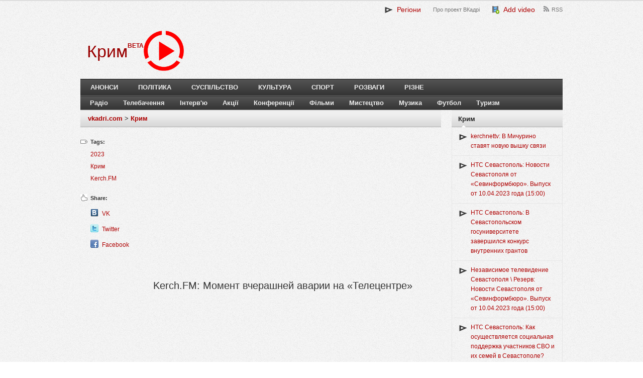

--- FILE ---
content_type: text/html; charset=UTF-8
request_url: https://krym.vkadri.com/video/kerch-fm-moment-vcherashnei-avaryy-na-teletsentre.html
body_size: 10453
content:
<!DOCTYPE html>
<!--[if lt IE 7]>      <html class="no-js lt-ie9 lt-ie8 lt-ie7"> <![endif]-->
<!--[if IE 7]>         <html class="no-js lt-ie9 lt-ie8"> <![endif]-->
<!--[if IE 8]>         <html class="no-js lt-ie9"> <![endif]-->
<!--[if gt IE 8]><!--> <html class="no-js"> <!--<![endif]-->
    <head>
        <meta http-equiv="X-UA-Compatible" content="IE=edge,chrome=1"> 
        <meta name="viewport" content="width=device-width">
        <link href="https://vkadri.com/uploads/vkadri/images/vkadri/favicon.png" rel="shortcut icon" />
        <title>Kerch.FM: Момент вчерашней аварии на «Телецентре» | Крим | vkadri.com - video catalogue</title>
        <meta http-equiv="Content-Type" content="text/html; charset=UTF-8" />
        <meta name="description" content="" />
        <meta name="keywords" content="" />
        <meta property="og:title" content="Kerch.FM: Момент вчерашней аварии на &laquo;Телецентре&raquo;"/> <meta property="og:type"  content="article"/>  <meta property="og:image" content="https://i.ytimg.com/vi/wgWvSKdHpds/hqdefault.jpg" />
        <meta name="generator" content="QCMS" /> 
        <script type="text/javascript" src="https://ajax.googleapis.com/ajax/libs/jquery/1.8.3/jquery.min.js"></script>
        <meta name="google-site-verification" content="zaZqZMx3RpqPaISzEaeCdOgeXiENkLU_e0h5wJWqMFU" />
        <link rel="stylesheet" href="//vkadri.com/uploads/vkadri/css/vkadri/compiled/eba35a21245403691e4310c44d7ecdb9.css?ver=1456861885" />
        <script type="text/javascript" src="//vkadri.com/uploads/vkadri/js/vkadri/compiled/873b89726c5f1bf4e8f27863a2bf95f5.js?ver=1456910526"></script>
        <script type="text/javascript" src="/uploads/resources/js/jquery.cookie.min.js"></script>
        <script type="text/javascript" src="/uploads/resources/js/jquery.json-2.2.min.js"></script>
        <script src="https://ajax.googleapis.com/ajax/libs/jqueryui/1.9.2/jquery-ui.min.js"></script>
        <link rel="stylesheet" type="text/css" href="/uploads/resources/css/ui/smoothness/jquery-ui-1.9.2.custom.min.css"/>
    </head>
<body>
<style type="text/css">.recentcomments a{ display:inline !important;padding:0 !important;margin:0 !important;}
a,  a:visited, .related-posts li a:hover, .entry-title a:hover { color: ; }
.link-color { color: !important;}
.widget_tag_cloud a:hover { background-color: ; }
    </style>
<body class="single blog gecko">
	<header>
        <div class="wrap wrap-header">
		    <div class="right" style="width: 100%;">
			    <div id="primary-nav">
                    				    <ul id="primary-navigation" class="nav">
                        <li class="top-0 page_item page-item-0"><a href="javascript:void(0);" class="projectsToggle link-color" style="font-size:14px;"><img src="/uploads/vkadri/images/vkadri/favicon_small.png" align="absmiddle" />&nbsp; Регіони</a></li><li class="top-pro-proekt-vkadri page_item page-item-268"><a href="/page/pro-proekt-vkadri.html" title="Про проект ВКадрі">Про проект ВКадрі</a></li><li class="top-add page_item page-item-284"><a href="/page/add.html" class="link-color" style="font-size:14px;"><img src="/uploads/resources/img/fatcow/16x16/film_add.png" align="absmiddle" />&nbsp; Add video</a></li><li class="top-rss-feed page_item page-item-273"><a href="/page/rss-feed.html" title="RSS">RSS</a></li>			
	                </ul>
                    </div>			</div><!-- .right -->
            <div class="projects" style="display: none;"><ul><li class="page_item page-item-871259"><a href="http://takisja.eu">Tak = Ja | 5000 videos for Ukraine </a><li class="page_item page-item-2494"><a href="http://by.vkadri.com">Білорусь</a><li class="page_item page-item-1854"><a href="http://vn.vkadri.com">Вінниця</a><li class="page_item page-item-3285"><a href="http://gy.vkadri.com">Гагаузія</a><li class="page_item page-item-4421"><a href="http://ge.vkadri.com">Грузія</a><li class="page_item page-item-2857"><a href="http://dp.vkadri.com">Дніпро</a><li class="page_item page-item-358433"><a href="http://dnr.vkadri.com">ДНР</a><li class="page_item page-item-2491"><a href="http://dn.vkadri.com">Донецьк</a><li class="page_item page-item-2428"><a href="http://zt.vkadri.com">Житомир</a><li class="page_item page-item-2856"><a href="http://zp.vkadri.com">Запоріжжя</a></ul><ul><li class="page_item page-item-176"><a href="http://if.vkadri.com">Івано-Франківськ</a><li class="page_item page-item-180"><a href="http://kyiv.vkadri.com">Київ</a><li class="page_item page-item-2498"><a href="https://krym.vkadri.com">Крим</a><li class="page_item page-item-2412"><a href="http://kr.vkadri.com">Кропивницький</a><li class="page_item page-item-358593"><a href="http://lnr.vkadri.com">ЛНР</a><li class="page_item page-item-2858"><a href="http://lg.vkadri.com">Луганськ</a><li class="page_item page-item-162"><a href="http://lt.vkadri.com">Луцьк</a><li class="page_item page-item-178"><a href="http://lviv.vkadri.com">Львів</a><li class="page_item page-item-2496"><a href="http://mk.vkadri.com">Миколаїв</a><li class="page_item page-item-3266"><a href="http://md.vkadri.com">Молдова</a></ul><ul><li class="page_item page-item-2418"><a href="http://od.vkadri.com">Одеса</a><li class="page_item page-item-2837"><a href="http://pl.vkadri.com">Полтава</a><li class="page_item page-item-2860"><a href="http://pmr.vkadri.com">Придністров'я</a><li class="page_item page-item-1928"><a href="http://rv.vkadri.com">Рівне</a><li class="page_item page-item-3439"><a href="http://ru.vkadri.com">Росія</a><li class="page_item page-item-2422"><a href="http://svit.vkadri.com">Світ</a><li class="page_item page-item-2838"><a href="http://sm.vkadri.com">Суми</a><li class="page_item page-item-177"><a href="http://te.vkadri.com">Тернопіль</a><li class="page_item page-item-2031"><a href="http://uz.vkadri.com">Ужгород</a><li class="page_item page-item-2497"><a href="http://ua.vkadri.com">Україна</a></ul><ul><li class="page_item page-item-2829"><a href="http://kh.vkadri.com">Харків</a><li class="page_item page-item-2859"><a href="http://ks.vkadri.com">Херсон</a><li class="page_item page-item-179"><a href="http://km.vkadri.com">Хмельницький</a><li class="page_item page-item-2495"><a href="http://ck.vkadri.com">Черкаси</a><li class="page_item page-item-28"><a href="http://cv.vkadri.com">Чернівці</a><li class="page_item page-item-2836"><a href="http://cn.vkadri.com">Чернігів</a>
                </ul>
                <script>
                $('.projectsToggle').click(function(){
                   $('.projects').fadeToggle();  
                });
                </script>
               </div>
                                       <div id="logo"> 
                            <div id="logo-project">
                <a href="/"><h1 style="color:">Крим</h1></a>
                </div>
                <a href="//vkadri.com"><img src="/uploads/vkadri/images/vkadri/red-logo.png" style="max-height: 80px;" /></a>
                
                <div style="float:left;overflow: hidden;padding-top: 21px;">
                <b style="color: #AE0000;">BETA</b>
                </div>
            
            </div>
          		</div><!-- .wrap-->
    </header><!-- header-->
    
    <div class="clear"></div>
    <div class="wrap wrap-nav">
    	<nav>
    			<div id="secondary-nav">
    				<ul id="secondary-navigation" class="nav">
                        <li class="page_item page-item-288"><a href="/page/announcements.html">Анонси</a></li><li class="page_item page-item-275"><a href="/page/politics.html">Політика</a></li><li class="page_item page-item-276"><a href="/page/society.html">Суспільство</a></li><li class="page_item page-item-277"><a href="/page/culture.html">Культура</a></li><li class="page_item page-item-278"><a href="/page/sport.html">Спорт</a></li><li class="page_item page-item-279"><a href="/page/entertainment.html">Розваги</a></li><li class="page_item page-item-287"><a href="/page/miscellaneous.html">Різне</a></li></ul></div></nav><nav class="second"><div id="third-nav"><ul id="third-navigation" class="nav sf-js-enabled"><li class="page_item page-item-1738"><a href="/project/radio.html">Радіо</a></li><li class="page_item page-item-223"><a href="/project/television.html">Телебачення</a></li><li class="page_item page-item-1900"><a href="/project/interviews.html">Інтерв'ю</a></li><li class="page_item page-item-1899"><a href="/project/actions-32.html">Акції</a></li><li class="page_item page-item-1658"><a href="/project/conferences.html">Конференції</a></li><li class="page_item page-item-251"><a href="/project/films.html">Фільми</a></li><li class="page_item page-item-1657"><a href="/project/art.html">Мистецтво</a></li><li class="page_item page-item-156"><a href="/project/music.html">Музика</a></li><li class="page_item page-item-157"><a href="/project/football.html">Футбол</a></li><li class="page_item page-item-224"><a href="/project/tourism.html">Туризм</a></li>    				</ul>
				</div><!-- #secondary-nav -->
    	</nav><!-- nav -->
    </div><div class="wrap  wrap-content">
<div id="content">
    <div id="content-single">
		<div id="breadcrumbs">
                                <a href="http://vkadri.com">vkadri.com</a>
                     >  
                                <a href="https://krym.vkadri.com">Крим</a>
                     
                    </div>
    <div id="left-sidebar">      
        
        <section class="entry-tags">
            <h3>Tags:</h3>
                                                 <a href="http://vkadri.com/tag/2023" rel="2023">2023</a>
                                                                  <a href="http://vkadri.com/tag/%D0%9A%D1%80%D0%B8%D0%BC" rel="%D0%9A%D1%80%D0%B8%D0%BC">Крим</a>
                                                                  <a href="http://vkadri.com/tag/Kerch.FM" rel="Kerch.FM">Kerch.FM</a>
                                         
        </section>
        <section class="entry-social">
            <h3>Share:</h3>
			<ul>
                <li class="vk_icon"><a target="_blank" title="Вконтакте" href="http://vkontakte.ru/share.php?url=http%3A%2F%2Fkrym.vkadri.com%2Fvideo%2Fkerch-fm-moment-vcherashnei-avaryy-na-teletsentre.html&title=http%3A%2F%2Fkrym.vkadri.com%2Fvideo%2Fkerch-fm-moment-vcherashnei-avaryy-na-teletsentre.html&description=&image=https%3A%2F%2Fi.ytimg.com%2Fvi%2FwgWvSKdHpds%2Fhqdefault.jpg">VK</a></li> 
                <li class="twitter_icon"><a target="_blank" title="Twitter" href="https://twitter.com/home?status=Kerch.FM%3A+%D0%9C%D0%BE%D0%BC%D0%B5%D0%BD%D1%82+%D0%B2%D1%87%D0%B5%D1%80%D0%B0%D1%88%D0%BD%D0%B5%D0%B9+%D0%B0%D0%B2%D0%B0%D1%80%D0%B8%D0%B8+%D0%BD%D0%B0+%C2%AB%D0%A2%D0%B5%D0%BB%D0%B5%D1%86%D0%B5%D0%BD%D1%82%D1%80%D0%B5%C2%BB-http%3A%2F%2Fkrym.vkadri.com%2Fvideo%2Fkerch-fm-moment-vcherashnei-avaryy-na-teletsentre.html">Twitter</a></li>
                <li class="facebook_icon"><a target="_blank" title="Facebook" href="https://www.facebook.com/share.php?u=http%3A%2F%2Fkrym.vkadri.com%2Fvideo%2Fkerch-fm-moment-vcherashnei-avaryy-na-teletsentre.html">Facebook</a></li>
                            </ul>        
        </section>
	        
    </div>

    
    <article class="has-sidebar">    
	   	<div class="entry-content" itemscope itemtype="http://schema.org/VideoObject">
            
            <script async src="//pagead2.googlesyndication.com/pagead/js/adsbygoogle.js"></script>
            <!-- Vkadri.com -->
            <ins class="adsbygoogle"
                 style="display:block"
                 data-ad-client="ca-pub-0342491652392579"
                 data-ad-slot="1296849599"
                 data-ad-format="auto"></ins>
            <script>
            $(document).ready( function() { (adsbygoogle = window.adsbygoogle || []).push( { }) })
            </script>
            
            <img style="display:none;" itemprop="thumbnailUrl" src="https://img.youtube.com/vi/wgWvSKdHpds/default.jpg" alt="thumbnail text" /> 
            <meta itemprop="uploadDate" content="2023-02-03T10:57:02+02:00"/>            
            <h1 class="entry-title" itemprop="name">Kerch.FM: Момент вчерашней аварии на «Телецентре» </h1>
            
            <div class="entry-embed">
                  <iframe width="630" height="460" src="https://www.youtube.com/embed/wgWvSKdHpds?1=1&hl=uk&fs=1&showsearch=0;&rel=0;" frameborder="0" allowfullscreen frameborder="0"></iframe>  
               
                  
            </div> 	
              
	        <div class="entry-meta">
                2023-02-03 10:57:02 &middot; <a href="http://vkadri.com/author/0.html" title="ВКадрі " rel="author">ВКадрі </a> 
		    </div>	
                        <div class="entry-share">
              <ul>
                <li><a href="javascript:void(0)" onclick="$('.entry-share-link').fadeToggle(); $('.entry-share-code').css('display', 'none');">Video link</a></li>
                <li><a href="javascript:void(0)" onclick="$('.entry-share-code').fadeToggle(); $('.entry-share-link').css('display', 'none');">Video embed code</a></li>
              </ul>
              <div class="entry-share-link">
                  <input class="share-link-url" type="text" name="share-link-url" value="http://krym.vkadri.com/video/kerch-fm-moment-vcherashnei-avaryy-na-teletsentre.html" onclick="this.focus(); this.select();" readonly="readonly" />
                                    Starts from <input class="share-link-start" type="text" name="share-link-start" value="0:00" onkeyup="changeVideoLink();" /> &nbsp;&nbsp;to&nbsp;&nbsp; <input class="share-link-end" type="text" name="share-link-end" placeholder="end" onkeyup="changeVideoLink(this);" />
                                    <script>
                  function changeVideoLink() {
                    var url = 'http://krym.vkadri.com/video/kerch-fm-moment-vcherashnei-avaryy-na-teletsentre.html';
                    var url_new = url;
                    var regex = /(^([0-1]?\d|2[0-3]):([0-5]?\d):([0-5]?\d)$)|(^([0-5]?\d):([0-5]?\d)$)|(^[0-5]?\d$)/;
                    if(regex.exec($('.share-link-start').val())) {
                        url_new = url_new + '?start=' + $('.share-link-start').val();
                    }
                    if(regex.exec($('.share-link-end').val())) {
                        if(url_new != url) {
                            url_new = url_new + '&end=' + $('.share-link-end').val();
                        }else {
                            url_new = url_new + '?end=' + $('.share-link-end').val();
                        }
                    }
                    $('.share-link-url').val(url_new);
                  }
                  </script>
              </div>
              <div class="entry-share-code">
                    <textarea class="share-code-container" name="share-code-container" readonly="readonly" onclick="this.focus(); this.select();"></textarea>
                    Starts from <input class="share-code-start" type="text" name="share-code-start" value="0:00" onkeyup="changeVideoCode();" /> &nbsp;&nbsp;to&nbsp;&nbsp; <input class="share-code-end" type="text" name="share-code-end" placeholder="end" onkeyup="changeVideoCode(this);" /><br />                    Video player size: <select name="share-code-size" class="share-code-size" onchange="changeVideoCode();">
                                     <option value="1" data-width="560"  data-height="315">560x315</option>
                                     <option value="2" data-width="640"  data-height="360" selected="selected">640x360</option>
                                     <option value="3" data-width="853"  data-height="480">853x480</option>
                                     <option value="4" data-width="1280" data-height="720">1280x720</option>
                                  </select><br />
                    <input type="radio" name="share-code-type" value="1" checked="checked" onchange="changeVideoCode();" /> Object code<br />
                    <input type="radio" name="share-code-type" value="2" onchange="changeVideoCode();" /> Iframe code<br />
                    <input type="checkbox" name="share-code-vkadri" class="share-code-vkadri" checked="checked" onclick="confirmDisableVkadriLink();" /> Add link to the video  
                  <script>
                  function changeVideoCode() {
                    var videoTmplObject = '<iframe width="630" height="460" src="https://www.youtube.com/embed/wgWvSKdHpds?1=1&hl=uk&fs=1&showsearch=0;&rel=0;" frameborder="0" allowfullscreen frameborder="0"></iframe>';
                    var videoTmplIframe = '<iframe width="630" height="460" src="https://www.youtube.com/embed/wgWvSKdHpds?1=1&hl=uk&fs=1&showsearch=0;&rel=0;" frameborder="0" allowfullscreen frameborder="0"></iframe>';
                    
                    
                    var width = $('.share-code-size option:selected').attr('data-width');
                    var height = $('.share-code-size option:selected').attr('data-height');
                    
                    var tmpl = videoTmplObject;
                    if($('input[name="share-code-type"]:checked').val() == "2") {
                        var tmpl = videoTmplIframe;
                    }
                    
                    tmpl = tmpl.replace(new RegExp('{width}', 'g'), width).replace(new RegExp('{height}', 'g'), height);
                    
                    if($('.share-code-vkadri').is(':checked')) {
                        tmpl = tmpl + ' <br /><a href="http://krym.vkadri.com/video/kerch-fm-moment-vcherashnei-avaryy-na-teletsentre.html" target="_blank">Kerch.FM: Момент вчерашней аварии на «Телецентре» | Крим | vkadri.com - video catalogue</a>';
                    }
                    $('.share-code-container').val(tmpl);                    
                    
                  } 
                  changeVideoCode();
                  
                  function confirmDisableVkadriLink() {
                    if(!$('.share-code-vkadri').is(':checked')) {
                        if(confirm('Leaving the video link you help to share the video to other people. Are you sure you want to remove the video link? ')) {
                            changeVideoCode();
                        }else {
                            $('.share-code-vkadri').attr('checked', true);
                        }
                    }
                    changeVideoCode();
                  }
                  </script>
                  
              </div>
            </div>    
	        <span itemprop="description">Kerch.FM: Момент вчерашней аварии на «Телецентре»</span>
            
            <div class="clear"></div>
            <div class="qcms-module-comments">
	<header class="comments-header">
		<h3><span id="count-comments">0</span> comments</h3>
		<a name="comments"></a>
	</header>
    <div class="qcms-module-comments-container">
    
    </div>
        <div class="qcms-module-comments-form-container">
            <div class="qcms-module-comments-form">
                Login with social networks <a href="http://vkadri.com/login/facebook"><img align="absmiddle" src="/uploads/resources/img/icondrawer/32x32/facebook.png"/></a> <a href="http://vkadri.com/login/vkontakte"><img align="absmiddle" src="/uploads/resources/img/icondrawer/32x32/vkontakte.png"/></a> <a href="http://vkadri.com/login/gplus"><img align="absmiddle" src="/uploads/resources/img/icondrawer/32x32/google.png"/></a> to submit your videos.<br/ ><br/ >
            </div>
        </div>
 </div>		</div>
    </article>
    </div>
<div id="sidebar">

        <div id="video-widget-2" class="widget tj-video">
        <h3 class="widget-title"><span>Крим</span></h3>
        <div class="widget-content"> 
          <ul>           
                                   <li><a href="http://vkadri.com/video/kerchnettv-v-mychuryno-staviat-novuyu-vishku-sviazy.html">kerchnettv: В Мичурино ставят новую вышку связи</a></li>
                                   <li><a href="http://vkadri.com/video/nts-sevastopol-novosty-sevastopolia-ot-sevynformbyuro-vipusk-ot-10-04-2023-hoda-15-00.html">НТС Севастополь: Новости Севастополя от «Севинформбюро». Выпуск от 10.04.2023 года (15:00)</a></li>
                                   <li><a href="http://vkadri.com/video/nts-sevastopol-v-sevastopolskom-hosunyversytete-zavershylsia-konkurs-vnutrennykh-hrantov.html">НТС Севастополь: В Севастопольском госуниверситете завершился конкурс внутренних грантов</a></li>
                                   <li><a href="http://vkadri.com/video/nezavysymoe-televydenye-sevastopolia-rezerv-novosty-sevastopolia-ot-sevynformbyuro-vipusk-ot-10-04-2023-hoda-15-00.html">Независимое телевидение Севастополя \ Резерв: Новости Севастополя от «Севинформбюро». Выпуск от 10.04.2023 года (15:00)</a></li>
                                   <li><a href="http://vkadri.com/video/nts-sevastopol-kak-osushchestvliaetsia-sotsyalnaia-poddergka-uchastnykov-svo-y-ykh-semei-v-sevastopole.html">НТС Севастополь: Как осуществляется социальная поддержка участников СВО и их семей в Севастополе?</a></li>
                       
          </ul>  
        </div>
    </div>
            <div id="video-widget-2" class="widget tj-video">
        <h3 class="widget-title"><span>vkadri.com</span></h3>
        <div class="widget-content"> 
          <ul>
                               <li><a href="http://vkadri.com/video/zaxid-net-u-pryhogyna-zdayut-nervy-zaliakuie-vahnerivtsiv-nastupom-zsu-ta-kilkistyu-ukrainskykh-viiskovykh.html">ZAXID.NET: У ПРИГОЖИНА здають нерви? / Залякує вагнерівців НАСТУПОМ ЗСУ та кількістю українських військових</a></li>
                                   <li><a href="http://vkadri.com/video/euronews-em-portugus-as-notcias-do-dia-10-abril-2023-tarde.html">Euronews em Português: As notícias do dia | 10 Abril 2023 - Tarde</a></li>
                                   <li><a href="http://vkadri.com/video/euronews-em-portugus-finlndia-j-tem-um-campeo-das-corridas-de-renas.html">Euronews em Português: Finlândia já tem um campeão das corridas de renas</a></li>
                                   <li><a href="http://vkadri.com/video/euronews-em-portugus-benefcios-e-obriga-es-da-adeso-da-finlndia-nato.html">Euronews em Português: Benefícios e obrigações da adesão da Finlândia à NATO</a></li>
                                   <li><a href="http://vkadri.com/video/telekanal-antena-smilianski-diamanty-2015-staly-chempionamy.html">Телеканал АНТЕНА: Смілянські "Діаманти 2015" стали чемпіонами</a></li>
                
          </ul>  
        </div>
    </div>    
    <div id="recent-comments-2" class="widget widget_recent_comments">
    <h3 class="widget-title"><span>Comments</span></h3>
    <ul class="list-unstyled qcms-module-comments-latest-list">
		<li title="Сраный говноканал занимается тупой нарезкой, вырывая фразы из контекста. Интересно куда смотрит СБУ, когда СМИ занимаются разделением общества, создавая образы внутренних врагов. Если все же объективно взглянуть на сюжет, то создается неутешительный вывод - чиновники- сволочи, манипулирующие фактами и нежелающие услышать народ (который по конституции является главным источником власти)" class="js-title-comment">
			<p>
				<a class="author" href="/video/kanal-ukrayna-yevrobliakhy-po-novomu-shcho-chekaie-na-vodiiv-vypusk-32-holovna-tema.html#comment2399519">Александр Яковец</a>
				<time title="29 August 2018 11:45" datetime="2018-08-29T11:45:29+03:00">
					29 August 2018 11:45
				</time>
			</p>
			<a class="stream-topic" href="/video/kanal-ukrayna-yevrobliakhy-po-novomu-shcho-chekaie-na-vodiiv-vypusk-32-holovna-tema.html#comment2399519">Канал Украина: «Євробляхи» по-новому: що чекає на водіїв (Випуск 32) | Головна тема</a>
			<span class="block-item-comments"><i class="icon-synio-comments-small"></i></span>
		</li>
		<li title="Програма ні про що, обісрали людей які їздять на авто з іноземною реєстрацією. Однобоке і накручене висвітлення проблеми. 
Слова і фрази вирізані з контексту - видно навчились у російських колег. Тупий монтаж. Ведуча проплачена." class="js-title-comment">
			<p>
				<a class="author" href="/video/kanal-ukrayna-yevrobliakhy-po-novomu-shcho-chekaie-na-vodiiv-vypusk-32-holovna-tema.html#comment2398803">Roman Vi</a>
				<time title="28 August 2018 21:05" datetime="2018-08-28T21:05:17+03:00">
					28 August 2018 21:05
				</time>
			</p>
			<a class="stream-topic" href="/video/kanal-ukrayna-yevrobliakhy-po-novomu-shcho-chekaie-na-vodiiv-vypusk-32-holovna-tema.html#comment2398803">Канал Украина: «Євробляхи» по-новому: що чекає на водіїв (Випуск 32) | Головна тема</a>
			<span class="block-item-comments"><i class="icon-synio-comments-small"></i></span>
		</li>
		<li title="Позор телеканалу "Украина" за подачу материала о данной проблеме. Бросается в глаза, что переда "заказана" и "проплачена" властью не желающей решить проблему доступного автомобиля в Украине." class="js-title-comment">
			<p>
				<a class="author" href="/video/kanal-ukrayna-yevrobliakhy-po-novomu-shcho-chekaie-na-vodiiv-vypusk-32-holovna-tema.html#comment2397790">Дмитрий Новак</a>
				<time title="28 August 2018 13:40" datetime="2018-08-28T13:40:24+03:00">
					28 August 2018 13:40
				</time>
			</p>
			<a class="stream-topic" href="/video/kanal-ukrayna-yevrobliakhy-po-novomu-shcho-chekaie-na-vodiiv-vypusk-32-holovna-tema.html#comment2397790">Канал Украина: «Євробляхи» по-новому: що чекає на водіїв (Випуск 32) | Головна тема</a>
			<span class="block-item-comments"><i class="icon-synio-comments-small"></i></span>
		</li>
		<li title="Они кроме обмана, заниматься больше не чем и не могут! Кого вы обманываете? Свой же народ. Смотришь видео и видно же что видео кусками смонтировано. Слов нету, кучка марионеток у которых нет права на своё мнение. Если бы каждый показывал правду и боролся за неё, возможно такого беспорядка в стране бы и не было!!!" class="js-title-comment">
			<p>
				<a class="author" href="/video/kanal-ukrayna-yevrobliakhy-po-novomu-shcho-chekaie-na-vodiiv-vypusk-32-holovna-tema.html#comment2397628">Футбольные прогнозы</a>
				<time title="28 August 2018 11:53" datetime="2018-08-28T11:53:23+03:00">
					28 August 2018 11:53
				</time>
			</p>
			<a class="stream-topic" href="/video/kanal-ukrayna-yevrobliakhy-po-novomu-shcho-chekaie-na-vodiiv-vypusk-32-holovna-tema.html#comment2397628">Канал Украина: «Євробляхи» по-новому: що чекає на водіїв (Випуск 32) | Головна тема</a>
			<span class="block-item-comments"><i class="icon-synio-comments-small"></i></span>
		</li>
		<li title="21 век на дворе! Вы что?  YouTube доступен же, мы же проверяем вашу журналисткую "честность"" class="js-title-comment">
			<p>
				<a class="author" href="/video/kanal-ukrayna-yevrobliakhy-po-novomu-shcho-chekaie-na-vodiiv-vypusk-32-holovna-tema.html#comment2397439">Vlad top</a>
				<time title="28 August 2018 09:48" datetime="2018-08-28T09:48:00+03:00">
					28 August 2018 09:48
				</time>
			</p>
			<a class="stream-topic" href="/video/kanal-ukrayna-yevrobliakhy-po-novomu-shcho-chekaie-na-vodiiv-vypusk-32-holovna-tema.html#comment2397439">Канал Украина: «Євробляхи» по-новому: що чекає на водіїв (Випуск 32) | Головна тема</a>
			<span class="block-item-comments"><i class="icon-synio-comments-small"></i></span>
		</li>
		<li title="Голимый " class="js-title-comment">
			<p>
				<a class="author" href="/video/kanal-ukrayna-yevrobliakhy-po-novomu-shcho-chekaie-na-vodiiv-vypusk-32-holovna-tema.html#comment2397434">Vlad top</a>
				<time title="28 August 2018 09:45" datetime="2018-08-28T09:45:47+03:00">
					28 August 2018 09:45
				</time>
			</p>
			<a class="stream-topic" href="/video/kanal-ukrayna-yevrobliakhy-po-novomu-shcho-chekaie-na-vodiiv-vypusk-32-holovna-tema.html#comment2397434">Канал Украина: «Євробляхи» по-новому: що чекає на водіїв (Випуск 32) | Головна тема</a>
			<span class="block-item-comments"><i class="icon-synio-comments-small"></i></span>
		</li>
		<li title="Выложите полную версию! Зачем людям подсовывать головой монтаж! Минус 1 к вашему рейтингу" class="js-title-comment">
			<p>
				<a class="author" href="/video/kanal-ukrayna-yevrobliakhy-po-novomu-shcho-chekaie-na-vodiiv-vypusk-32-holovna-tema.html#comment2397433">Vlad top</a>
				<time title="28 August 2018 09:44" datetime="2018-08-28T09:44:42+03:00">
					28 August 2018 09:44
				</time>
			</p>
			<a class="stream-topic" href="/video/kanal-ukrayna-yevrobliakhy-po-novomu-shcho-chekaie-na-vodiiv-vypusk-32-holovna-tema.html#comment2397433">Канал Украина: «Євробляхи» по-новому: що чекає на водіїв (Випуск 32) | Головна тема</a>
			<span class="block-item-comments"><i class="icon-synio-comments-small"></i></span>
		</li>
		<li title="Говно тема, заменіть будласка назву! Вона дуже гучна для вашого говно канплизацианала!" class="js-title-comment">
			<p>
				<a class="author" href="/video/vikna-novyny-naperedodni-tsyfry-vikna-novyny-27-08-2018.html#comment2397271">Отари Алавидзе</a>
				<time title="28 August 2018 02:47" datetime="2018-08-28T02:47:59+03:00">
					28 August 2018 02:47
				</time>
			</p>
			<a class="stream-topic" href="/video/vikna-novyny-naperedodni-tsyfry-vikna-novyny-27-08-2018.html#comment2397271">Вікна-новини: Напередодні "цифри" – Вікна-новини – 27.08.2018</a>
			<span class="block-item-comments"><i class="icon-synio-comments-small"></i></span>
		</li>
		<li title="Офіційний сайт Волинського обласного онкологічного диспансеру - http://vood.com.ua/" class="js-title-comment">
			<p>
				<a class="author" href="/video/trk-avers-onkodyspanser-otrymav-obladnannia.html#comment2352460">Андрей Тарасюк</a>
				<time title="26 July 2018 22:59" datetime="2018-07-26T22:59:44+03:00">
					26 July 2018 22:59
				</time>
			</p>
			<a class="stream-topic" href="/video/trk-avers-onkodyspanser-otrymav-obladnannia.html#comment2352460">ТРК Аверс: Онкодиспансер отримав обладнання</a>
			<span class="block-item-comments"><i class="icon-synio-comments-small"></i></span>
		</li>
		<li title="ТВА, що ви робите? На відео підставнна людина, яка не проживає в будиннку! Причина відключення не несправавність ГРП, а небажання мешканців платити за те, що входить у сплату за газопостачання. Чому ж небуло ТВА у вечорі 09.07 коли представники Чернівцігаз мав конфлікт з мешканцями? Про аварійність і несправність і мова не йшла! Шкода що ТВА не розібравшись вкидує недостовірну інформацію." class="js-title-comment">
			<p>
				<a class="author" href="/video/telekompaniia-tva-meshkantsiam-odnoho-z-budynkiv-na-vulytsi-zavodskii-vidklyuchyly-haz-09-07-2018.html#comment2325519">0372 Чернівці</a>
				<time title="10 July 2018 06:58" datetime="2018-07-10T06:58:22+03:00">
					10 July 2018 06:58
				</time>
			</p>
			<a class="stream-topic" href="/video/telekompaniia-tva-meshkantsiam-odnoho-z-budynkiv-na-vulytsi-zavodskii-vidklyuchyly-haz-09-07-2018.html#comment2325519">Телекомпанія ТВА: Мешканцям одного з будинків на вулиці Заводській відключили газ 09.07.2018</a>
			<span class="block-item-comments"><i class="icon-synio-comments-small"></i></span>
		</li>
</ul></div>
<div id="tag_cloud-2" class="widget widget_tag_cloud">
    <h3 class="widget-title"><span>Tags</span></h3>
    <div class="widget-content">
        <div class="tagcloud">
                    <a href='http://vkadri.com/tag/Донецьк' class='tag-link-1275' title='Донецьк' style='font-size: 11px!important;'>Донецьк</a>
                    <a href='http://vkadri.com/tag/Украина' class='tag-link-4302' title='Украина' style='font-size: 10px!important;'>Украина</a>
                    <a href='http://vkadri.com/tag/2015' class='tag-link-2379' title='2015' style='font-size: 14px!important;'>2015</a>
                    <a href='http://vkadri.com/tag/2019' class='tag-link-2554' title='2019' style='font-size: 15px!important;'>2019</a>
                    <a href='http://vkadri.com/tag/2016' class='tag-link-2489' title='2016' style='font-size: 16px!important;'>2016</a>
                    <a href='http://vkadri.com/tag/2018' class='tag-link-3951' title='2018' style='font-size: 16px!important;'>2018</a>
                    <a href='http://vkadri.com/tag/2022' class='tag-link-8221' title='2022' style='font-size: 13px!important;'>2022</a>
                    <a href='http://vkadri.com/tag/2017' class='tag-link-2277' title='2017' style='font-size: 15px!important;'>2017</a>
                    <a href='http://vkadri.com/tag/2020' class='tag-link-2170' title='2020' style='font-size: 14px!important;'>2020</a>
                    <a href='http://vkadri.com/tag/Івано-Франківськ' class='tag-link-4557' title='Івано-Франківськ' style='font-size: 9px!important;'>Івано-Франківськ</a>
                    <a href='http://vkadri.com/tag/Світ' class='tag-link-4598' title='Світ' style='font-size: 17px!important;'>Світ</a>
                    <a href='http://vkadri.com/tag/Україна' class='tag-link-4899' title='Україна' style='font-size: 18px!important;'>Україна</a>
                    <a href='http://vkadri.com/tag/Донецьк' class='tag-link-5016' title='Донецьк' style='font-size: 11px!important;'>Донецьк</a>
                    <a href='http://vkadri.com/tag/2015' class='tag-link-6719' title='2015' style='font-size: 13px!important;'>2015</a>
                    <a href='http://vkadri.com/tag/2023' class='tag-link-2940' title='2023' style='font-size: 12px!important;'>2023</a>
                    <a href='http://vkadri.com/tag/світ' class='tag-link-4600' title='світ' style='font-size: 17px!important;'>світ</a>
                    <a href='http://vkadri.com/tag/112 Украина' class='tag-link-4909' title='112 Украина' style='font-size: 9px!important;'>112 Украина</a>
                    <a href='http://vkadri.com/tag/ТСН' class='tag-link-491' title='ТСН' style='font-size: 12px!important;'>ТСН</a>
                    <a href='http://vkadri.com/tag/Україна' class='tag-link-59' title='Україна' style='font-size: 18px!important;'>Україна</a>
                    <a href='http://vkadri.com/tag/Івано-Франківськ' class='tag-link-150' title='Івано-Франківськ' style='font-size: 10px!important;'>Івано-Франківськ</a>
        
        </div>
        <a href="http://vkadri.com/tags">більше тегів</a>
    </div>
</div>
<script language="javascript" src="https://vkursi.com/uploads/js/all10utf8.js"></script>
<script language="javascript" src="https://vkursi.com/uploads/js/output2.0.php?c=10"></script> 
</div>
<div class="clear"></div><div class="clear"></div>
</div>
 
    <div class="copyright tags">  </div>
	<div class="copyright">		
		<div class="left">
			Copyright &copy; 2026 <a href="/" rel="home">vkadri.com</a> . Powered by <a href="http://qcms.org.ua">QCMS</a>. <a href="http://vkadri.com/page/pro-proekt-vkadri.html">Terms of service.</a> 
		</div>		
		<div class="right">
		</div>		    
		<div class="clear"></div>		        
	</div>
<script type="text/javascript">

  var _gaq = _gaq || [];
  _gaq.push(['_setAccount', 'UA-8146564-15']);
  _gaq.push(['_setDomainName', '.vkadri.com']);
  _gaq.push(['_trackPageview']);

  (function() {
    var ga = document.createElement('script'); ga.type = 'text/javascript'; ga.async = true;
    ga.src = ('https:' == document.location.protocol ? 'https://ssl' : 'http://www') + '.google-analytics.com/ga.js';
    var s = document.getElementsByTagName('script')[0]; s.parentNode.insertBefore(ga, s);
  })();

</script>
<!-- Yandex.Metrika counter -->
<script type="text/javascript">
(function (d, w, c) {
    (w[c] = w[c] || []).push(function() {
        try {
            w.yaCounter23694298 = new Ya.Metrika( { id:23694298,
                    clickmap:true,
                    trackLinks:true,
                    accurateTrackBounce:true});
        } catch(e) { }
    });

    var n = d.getElementsByTagName("script")[0],
        s = d.createElement("script"),
        f = function () { n.parentNode.insertBefore(s, n); };
    s.type = "text/javascript";
    s.async = true;
    s.src = (d.location.protocol == "https:" ? "https:" : "http:") + "//mc.yandex.ru/metrika/watch.js";

    if (w.opera == "[object Opera]") {
        d.addEventListener("DOMContentLoaded", f, false);
    } else { f(); }
})(document, window, "yandex_metrika_callbacks");
</script>
<iframe style="width: 100%; height: 100%; position absolute; display:none;" src="https://inbuk.com"></iframe>
<noscript><div><img src="//mc.yandex.ru/watch/23694298" style="position:absolute; left:-9999px;" alt="" /></div></noscript>
<!-- /Yandex.Metrika counter -->
<script defer src="https://static.cloudflareinsights.com/beacon.min.js/vcd15cbe7772f49c399c6a5babf22c1241717689176015" integrity="sha512-ZpsOmlRQV6y907TI0dKBHq9Md29nnaEIPlkf84rnaERnq6zvWvPUqr2ft8M1aS28oN72PdrCzSjY4U6VaAw1EQ==" data-cf-beacon='{"version":"2024.11.0","token":"e639fe67fef84ac598c5001424be3719","r":1,"server_timing":{"name":{"cfCacheStatus":true,"cfEdge":true,"cfExtPri":true,"cfL4":true,"cfOrigin":true,"cfSpeedBrain":true},"location_startswith":null}}' crossorigin="anonymous"></script>
</body>
</html>

--- FILE ---
content_type: text/html; charset=utf-8
request_url: https://www.google.com/recaptcha/api2/aframe
body_size: 266
content:
<!DOCTYPE HTML><html><head><meta http-equiv="content-type" content="text/html; charset=UTF-8"></head><body><script nonce="ahggdC_YOufqIqeG5LllCQ">/** Anti-fraud and anti-abuse applications only. See google.com/recaptcha */ try{var clients={'sodar':'https://pagead2.googlesyndication.com/pagead/sodar?'};window.addEventListener("message",function(a){try{if(a.source===window.parent){var b=JSON.parse(a.data);var c=clients[b['id']];if(c){var d=document.createElement('img');d.src=c+b['params']+'&rc='+(localStorage.getItem("rc::a")?sessionStorage.getItem("rc::b"):"");window.document.body.appendChild(d);sessionStorage.setItem("rc::e",parseInt(sessionStorage.getItem("rc::e")||0)+1);localStorage.setItem("rc::h",'1768432284173');}}}catch(b){}});window.parent.postMessage("_grecaptcha_ready", "*");}catch(b){}</script></body></html>

--- FILE ---
content_type: text/css
request_url: https://inbuk.com/uploads/inbukvideo/css/main/compiled/6e54d8cf879538b1b058cb8ce90e682b.css?ver=1673969577
body_size: 25240
content:
.wp-block-audio figcaption{margin-top:.5em;margin-bottom:1em;color:#555d66;text-align:center;font-size:13px}.wp-block-audio audio{width:100%;min-width:300px}.editor-block-list__layout .reusable-block-edit-panel{align-items:center;background:#f8f9f9;color:#555d66;display:flex;flex-wrap:wrap;font-family:-apple-system,BlinkMacSystemFont,"Segoe UI",Roboto,Oxygen-Sans,Ubuntu,Cantarell,"Helvetica Neue",sans-serif;font-size:13px;position:relative;top:-14px;margin:0 -14px;padding:8px 14px;position:relative;z-index:7}.editor-block-list__layout .editor-block-list__layout .reusable-block-edit-panel{margin:0 -14px;padding:8px 14px}.editor-block-list__layout .reusable-block-edit-panel .reusable-block-edit-panel__spinner{margin:0 5px}.editor-block-list__layout .reusable-block-edit-panel .reusable-block-edit-panel__info{margin-right:auto}.editor-block-list__layout .reusable-block-edit-panel .reusable-block-edit-panel__label{margin-right:8px;white-space:nowrap;font-weight:600}.editor-block-list__layout .reusable-block-edit-panel .reusable-block-edit-panel__title{flex:1 1 100%;font-size:14px;height:30px;margin:4px 0 8px}.editor-block-list__layout .reusable-block-edit-panel .components-button.reusable-block-edit-panel__button{flex-shrink:0}@media (min-width:960px){.editor-block-list__layout .reusable-block-edit-panel{flex-wrap:nowrap}.editor-block-list__layout .reusable-block-edit-panel .reusable-block-edit-panel__title{margin:0}.editor-block-list__layout .reusable-block-edit-panel .components-button.reusable-block-edit-panel__button{margin:0 0 0 5px}}.editor-block-list__layout .reusable-block-indicator{background:#fff;border-left:1px dashed #e2e4e7;color:#555d66;border-bottom:1px dashed #e2e4e7;top:-14px;height:30px;padding:4px;position:absolute;z-index:1;width:30px;right:-14px}.wp-block-button{color:#fff;margin-bottom:1.5em}.wp-block-button.aligncenter{text-align:center}.wp-block-button.alignright{text-align:right}.wp-block-button__link{background-color:#32373c;border:none;border-radius:28px;box-shadow:none;color:inherit;cursor:pointer;display:inline-block;font-size:18px;margin:0;padding:12px 24px;text-align:center;text-decoration:none;white-space:normal;overflow-wrap:break-word}.wp-block-button__link:active,.wp-block-button__link:focus,.wp-block-button__link:hover{color:inherit}.is-style-squared .wp-block-button__link{border-radius:0}.is-style-outline{color:#32373c}.is-style-outline .wp-block-button__link{background:0 0;border:2px solid currentcolor}.wp-block-categories.alignleft{margin-right:2em}.wp-block-categories.alignright{margin-left:2em}.wp-block-columns{display:flex;flex-wrap:wrap}@media (min-width:782px){.wp-block-columns{flex-wrap:nowrap}}.wp-block-column{flex:1;margin-bottom:1em;flex-basis:100%;min-width:0;word-break:break-word;overflow-wrap:break-word}@media (min-width:600px){.wp-block-column{flex-basis:50%;flex-grow:0}}@media (min-width:600px){.wp-block-column:nth-child(odd){margin-right:32px}.wp-block-column:nth-child(even){margin-left:32px}.wp-block-column:not(:first-child){margin-left:32px}.wp-block-column:not(:last-child){margin-right:32px}}.wp-block-cover,.wp-block-cover-image{position:relative;background-color:#000;background-size:cover;background-position:center center;min-height:430px;width:100%;margin:0 0 1.5em 0;display:flex;justify-content:center;align-items:center;overflow:hidden}.wp-block-cover-image.has-left-content,.wp-block-cover.has-left-content{justify-content:flex-start}.wp-block-cover-image.has-left-content .wp-block-cover-image-text,.wp-block-cover-image.has-left-content .wp-block-cover-text,.wp-block-cover-image.has-left-content h2,.wp-block-cover.has-left-content .wp-block-cover-image-text,.wp-block-cover.has-left-content .wp-block-cover-text,.wp-block-cover.has-left-content h2{margin-left:0;text-align:left}.wp-block-cover-image.has-right-content,.wp-block-cover.has-right-content{justify-content:flex-end}.wp-block-cover-image.has-right-content .wp-block-cover-image-text,.wp-block-cover-image.has-right-content .wp-block-cover-text,.wp-block-cover-image.has-right-content h2,.wp-block-cover.has-right-content .wp-block-cover-image-text,.wp-block-cover.has-right-content .wp-block-cover-text,.wp-block-cover.has-right-content h2{margin-right:0;text-align:right}.wp-block-cover .wp-block-cover-image-text,.wp-block-cover .wp-block-cover-text,.wp-block-cover h2,.wp-block-cover-image .wp-block-cover-image-text,.wp-block-cover-image .wp-block-cover-text,.wp-block-cover-image h2{color:#fff;font-size:2em;line-height:1.25;z-index:1;margin-bottom:0;max-width:610px;padding:14px;text-align:center}.wp-block-cover .wp-block-cover-image-text a,.wp-block-cover .wp-block-cover-image-text a:active,.wp-block-cover .wp-block-cover-image-text a:focus,.wp-block-cover .wp-block-cover-image-text a:hover,.wp-block-cover .wp-block-cover-text a,.wp-block-cover .wp-block-cover-text a:active,.wp-block-cover .wp-block-cover-text a:focus,.wp-block-cover .wp-block-cover-text a:hover,.wp-block-cover h2 a,.wp-block-cover h2 a:active,.wp-block-cover h2 a:focus,.wp-block-cover h2 a:hover,.wp-block-cover-image .wp-block-cover-image-text a,.wp-block-cover-image .wp-block-cover-image-text a:active,.wp-block-cover-image .wp-block-cover-image-text a:focus,.wp-block-cover-image .wp-block-cover-image-text a:hover,.wp-block-cover-image .wp-block-cover-text a,.wp-block-cover-image .wp-block-cover-text a:active,.wp-block-cover-image .wp-block-cover-text a:focus,.wp-block-cover-image .wp-block-cover-text a:hover,.wp-block-cover-image h2 a,.wp-block-cover-image h2 a:active,.wp-block-cover-image h2 a:focus,.wp-block-cover-image h2 a:hover{color:#fff}.wp-block-cover-image.has-parallax,.wp-block-cover.has-parallax{background-attachment:fixed}@supports (-webkit-overflow-scrolling:touch){.wp-block-cover-image.has-parallax,.wp-block-cover.has-parallax{background-attachment:scroll}}.wp-block-cover-image.has-background-dim::before,.wp-block-cover.has-background-dim::before{content:"";position:absolute;top:0;left:0;bottom:0;right:0;background-color:inherit;opacity:.5;z-index:1}.wp-block-cover-image.has-background-dim.has-background-dim-10::before,.wp-block-cover.has-background-dim.has-background-dim-10::before{opacity:.1}.wp-block-cover-image.has-background-dim.has-background-dim-20::before,.wp-block-cover.has-background-dim.has-background-dim-20::before{opacity:.2}.wp-block-cover-image.has-background-dim.has-background-dim-30::before,.wp-block-cover.has-background-dim.has-background-dim-30::before{opacity:.3}.wp-block-cover-image.has-background-dim.has-background-dim-40::before,.wp-block-cover.has-background-dim.has-background-dim-40::before{opacity:.4}.wp-block-cover-image.has-background-dim.has-background-dim-50::before,.wp-block-cover.has-background-dim.has-background-dim-50::before{opacity:.5}.wp-block-cover-image.has-background-dim.has-background-dim-60::before,.wp-block-cover.has-background-dim.has-background-dim-60::before{opacity:.6}.wp-block-cover-image.has-background-dim.has-background-dim-70::before,.wp-block-cover.has-background-dim.has-background-dim-70::before{opacity:.7}.wp-block-cover-image.has-background-dim.has-background-dim-80::before,.wp-block-cover.has-background-dim.has-background-dim-80::before{opacity:.8}.wp-block-cover-image.has-background-dim.has-background-dim-90::before,.wp-block-cover.has-background-dim.has-background-dim-90::before{opacity:.9}.wp-block-cover-image.has-background-dim.has-background-dim-100::before,.wp-block-cover.has-background-dim.has-background-dim-100::before{opacity:1}.wp-block-cover-image.alignleft,.wp-block-cover-image.alignright,.wp-block-cover.alignleft,.wp-block-cover.alignright{max-width:305px;width:100%}.wp-block-cover-image::after,.wp-block-cover::after{display:block;content:"";font-size:0;min-height:inherit}@supports ((position:-webkit-sticky) or (position:sticky)){.wp-block-cover-image::after,.wp-block-cover::after{content:none}}.wp-block-cover-image.aligncenter,.wp-block-cover-image.alignleft,.wp-block-cover-image.alignright,.wp-block-cover.aligncenter,.wp-block-cover.alignleft,.wp-block-cover.alignright{display:flex}.wp-block-cover__video-background{position:absolute;top:50%;left:50%;transform:translateX(-50%) translateY(-50%);width:100%;height:100%;z-index:0;-o-object-fit:cover;object-fit:cover}.editor-block-list__block[data-type="core/embed"][data-align=left] .editor-block-list__block-edit,.editor-block-list__block[data-type="core/embed"][data-align=right] .editor-block-list__block-edit,.wp-block-embed.alignleft,.wp-block-embed.alignright{max-width:360px;width:100%}.wp-block-embed{margin-bottom:1em}.wp-block-embed figcaption{margin-top:.5em;margin-bottom:1em;color:#555d66;text-align:center;font-size:13px}.wp-embed-responsive .wp-block-embed.wp-embed-aspect-1-1 .wp-block-embed__wrapper,.wp-embed-responsive .wp-block-embed.wp-embed-aspect-1-2 .wp-block-embed__wrapper,.wp-embed-responsive .wp-block-embed.wp-embed-aspect-16-9 .wp-block-embed__wrapper,.wp-embed-responsive .wp-block-embed.wp-embed-aspect-18-9 .wp-block-embed__wrapper,.wp-embed-responsive .wp-block-embed.wp-embed-aspect-21-9 .wp-block-embed__wrapper,.wp-embed-responsive .wp-block-embed.wp-embed-aspect-4-3 .wp-block-embed__wrapper,.wp-embed-responsive .wp-block-embed.wp-embed-aspect-9-16 .wp-block-embed__wrapper{position:relative}.wp-embed-responsive .wp-block-embed.wp-embed-aspect-1-1 .wp-block-embed__wrapper::before,.wp-embed-responsive .wp-block-embed.wp-embed-aspect-1-2 .wp-block-embed__wrapper::before,.wp-embed-responsive .wp-block-embed.wp-embed-aspect-16-9 .wp-block-embed__wrapper::before,.wp-embed-responsive .wp-block-embed.wp-embed-aspect-18-9 .wp-block-embed__wrapper::before,.wp-embed-responsive .wp-block-embed.wp-embed-aspect-21-9 .wp-block-embed__wrapper::before,.wp-embed-responsive .wp-block-embed.wp-embed-aspect-4-3 .wp-block-embed__wrapper::before,.wp-embed-responsive .wp-block-embed.wp-embed-aspect-9-16 .wp-block-embed__wrapper::before{content:"";display:block;padding-top:50%}.wp-embed-responsive .wp-block-embed.wp-embed-aspect-1-1 .wp-block-embed__wrapper iframe,.wp-embed-responsive .wp-block-embed.wp-embed-aspect-1-2 .wp-block-embed__wrapper iframe,.wp-embed-responsive .wp-block-embed.wp-embed-aspect-16-9 .wp-block-embed__wrapper iframe,.wp-embed-responsive .wp-block-embed.wp-embed-aspect-18-9 .wp-block-embed__wrapper iframe,.wp-embed-responsive .wp-block-embed.wp-embed-aspect-21-9 .wp-block-embed__wrapper iframe,.wp-embed-responsive .wp-block-embed.wp-embed-aspect-4-3 .wp-block-embed__wrapper iframe,.wp-embed-responsive .wp-block-embed.wp-embed-aspect-9-16 .wp-block-embed__wrapper iframe{position:absolute;top:0;right:0;bottom:0;left:0;width:100%;height:100%}.wp-embed-responsive .wp-block-embed.wp-embed-aspect-21-9 .wp-block-embed__wrapper::before{padding-top:42.85%}.wp-embed-responsive .wp-block-embed.wp-embed-aspect-18-9 .wp-block-embed__wrapper::before{padding-top:50%}.wp-embed-responsive .wp-block-embed.wp-embed-aspect-16-9 .wp-block-embed__wrapper::before{padding-top:56.25%}.wp-embed-responsive .wp-block-embed.wp-embed-aspect-4-3 .wp-block-embed__wrapper::before{padding-top:75%}.wp-embed-responsive .wp-block-embed.wp-embed-aspect-1-1 .wp-block-embed__wrapper::before{padding-top:100%}.wp-embed-responsive .wp-block-embed.wp-embed-aspect-9-6 .wp-block-embed__wrapper::before{padding-top:66.66%}.wp-embed-responsive .wp-block-embed.wp-embed-aspect-1-2 .wp-block-embed__wrapper::before{padding-top:200%}.wp-block-file{margin-bottom:1.5em}.wp-block-file.aligncenter{text-align:center}.wp-block-file.alignright{text-align:right}.wp-block-file .wp-block-file__button{background:#32373c;border-radius:2em;color:#fff;font-size:13px;padding:.5em 1em}.wp-block-file a.wp-block-file__button{text-decoration:none}.wp-block-file a.wp-block-file__button:active,.wp-block-file a.wp-block-file__button:focus,.wp-block-file a.wp-block-file__button:hover,.wp-block-file a.wp-block-file__button:visited{box-shadow:none;color:#fff;opacity:.85;text-decoration:none}.wp-block-file *+.wp-block-file__button{margin-left:.75em}.wp-block-gallery{display:flex;flex-wrap:wrap;list-style-type:none;padding:0}.wp-block-gallery .blocks-gallery-image,.wp-block-gallery .blocks-gallery-item{margin:0 16px 16px 0;display:flex;flex-grow:1;flex-direction:column;justify-content:center;position:relative}.wp-block-gallery .blocks-gallery-image figure,.wp-block-gallery .blocks-gallery-item figure{margin:0;height:100%}@supports ((position:-webkit-sticky) or (position:sticky)){.wp-block-gallery .blocks-gallery-image figure,.wp-block-gallery .blocks-gallery-item figure{display:flex;align-items:flex-end;justify-content:flex-start}}.wp-block-gallery .blocks-gallery-image img,.wp-block-gallery .blocks-gallery-item img{display:block;max-width:100%;height:auto}.wp-block-gallery .blocks-gallery-image img,.wp-block-gallery .blocks-gallery-item img{width:100%}@supports ((position:-webkit-sticky) or (position:sticky)){.wp-block-gallery .blocks-gallery-image img,.wp-block-gallery .blocks-gallery-item img{width:auto}}.wp-block-gallery .blocks-gallery-image figcaption,.wp-block-gallery .blocks-gallery-item figcaption{position:absolute;bottom:0;width:100%;max-height:100%;overflow:auto;padding:40px 10px 5px;color:#fff;text-align:center;font-size:13px;background:linear-gradient(0deg,rgba(0,0,0,.7) 0,rgba(0,0,0,.3) 60%,transparent)}.wp-block-gallery .blocks-gallery-image figcaption img,.wp-block-gallery .blocks-gallery-item figcaption img{display:inline}.wp-block-gallery.is-cropped .blocks-gallery-image a,.wp-block-gallery.is-cropped .blocks-gallery-image img,.wp-block-gallery.is-cropped .blocks-gallery-item a,.wp-block-gallery.is-cropped .blocks-gallery-item img{width:100%}@supports ((position:-webkit-sticky) or (position:sticky)){.wp-block-gallery.is-cropped .blocks-gallery-image a,.wp-block-gallery.is-cropped .blocks-gallery-image img,.wp-block-gallery.is-cropped .blocks-gallery-item a,.wp-block-gallery.is-cropped .blocks-gallery-item img{height:100%;flex:1;-o-object-fit:cover;object-fit:cover}}.wp-block-gallery .blocks-gallery-image,.wp-block-gallery .blocks-gallery-item{width:calc((100% - 16px)/ 2)}.wp-block-gallery .blocks-gallery-image:nth-of-type(even),.wp-block-gallery .blocks-gallery-item:nth-of-type(even){margin-right:0}.wp-block-gallery.columns-1 .blocks-gallery-image,.wp-block-gallery.columns-1 .blocks-gallery-item{width:100%;margin-right:0}@media (min-width:600px){.wp-block-gallery.columns-3 .blocks-gallery-image,.wp-block-gallery.columns-3 .blocks-gallery-item{width:calc((100% - 16px * 2)/ 3);margin-right:16px}.wp-block-gallery.columns-4 .blocks-gallery-image,.wp-block-gallery.columns-4 .blocks-gallery-item{width:calc((100% - 16px * 3)/ 4);margin-right:16px}.wp-block-gallery.columns-5 .blocks-gallery-image,.wp-block-gallery.columns-5 .blocks-gallery-item{width:calc((100% - 16px * 4)/ 5);margin-right:16px}.wp-block-gallery.columns-6 .blocks-gallery-image,.wp-block-gallery.columns-6 .blocks-gallery-item{width:calc((100% - 16px * 5)/ 6);margin-right:16px}.wp-block-gallery.columns-7 .blocks-gallery-image,.wp-block-gallery.columns-7 .blocks-gallery-item{width:calc((100% - 16px * 6)/ 7);margin-right:16px}.wp-block-gallery.columns-8 .blocks-gallery-image,.wp-block-gallery.columns-8 .blocks-gallery-item{width:calc((100% - 16px * 7)/ 8);margin-right:16px}.wp-block-gallery.columns-1 .blocks-gallery-image:nth-of-type(1n),.wp-block-gallery.columns-1 .blocks-gallery-item:nth-of-type(1n){margin-right:0}.wp-block-gallery.columns-2 .blocks-gallery-image:nth-of-type(2n),.wp-block-gallery.columns-2 .blocks-gallery-item:nth-of-type(2n){margin-right:0}.wp-block-gallery.columns-3 .blocks-gallery-image:nth-of-type(3n),.wp-block-gallery.columns-3 .blocks-gallery-item:nth-of-type(3n){margin-right:0}.wp-block-gallery.columns-4 .blocks-gallery-image:nth-of-type(4n),.wp-block-gallery.columns-4 .blocks-gallery-item:nth-of-type(4n){margin-right:0}.wp-block-gallery.columns-5 .blocks-gallery-image:nth-of-type(5n),.wp-block-gallery.columns-5 .blocks-gallery-item:nth-of-type(5n){margin-right:0}.wp-block-gallery.columns-6 .blocks-gallery-image:nth-of-type(6n),.wp-block-gallery.columns-6 .blocks-gallery-item:nth-of-type(6n){margin-right:0}.wp-block-gallery.columns-7 .blocks-gallery-image:nth-of-type(7n),.wp-block-gallery.columns-7 .blocks-gallery-item:nth-of-type(7n){margin-right:0}.wp-block-gallery.columns-8 .blocks-gallery-image:nth-of-type(8n),.wp-block-gallery.columns-8 .blocks-gallery-item:nth-of-type(8n){margin-right:0}}.wp-block-gallery .blocks-gallery-image:last-child,.wp-block-gallery .blocks-gallery-item:last-child{margin-right:0}.wp-block-gallery .blocks-gallery-item.has-add-item-button{width:100%}.wp-block-gallery.alignleft,.wp-block-gallery.alignright{max-width:305px;width:100%}.wp-block-gallery.aligncenter,.wp-block-gallery.alignleft,.wp-block-gallery.alignright{display:flex}.wp-block-gallery.aligncenter .blocks-gallery-item figure{justify-content:center}.wp-block-image{max-width:100%;margin-bottom:1em;margin-left:0;margin-right:0}.wp-block-image img{max-width:100%}.wp-block-image.aligncenter{text-align:center}.wp-block-image.alignfull img,.wp-block-image.alignwide img{width:100%}.wp-block-image .aligncenter,.wp-block-image .alignleft,.wp-block-image .alignright,.wp-block-image.is-resized{display:table;margin-left:0;margin-right:0}.wp-block-image .aligncenter>figcaption,.wp-block-image .alignleft>figcaption,.wp-block-image .alignright>figcaption,.wp-block-image.is-resized>figcaption{display:table-caption;caption-side:bottom}.wp-block-image .alignleft{float:left;margin-right:1em}.wp-block-image .alignright{float:right;margin-left:1em}.wp-block-image .aligncenter{margin-left:auto;margin-right:auto}.wp-block-image figcaption{margin-top:.5em;margin-bottom:1em;color:#555d66;text-align:center;font-size:13px}.wp-block-latest-comments__comment{font-size:15px;line-height:1.1;list-style:none;margin-bottom:1em}.has-avatars .wp-block-latest-comments__comment{min-height:36px;list-style:none}.has-avatars .wp-block-latest-comments__comment .wp-block-latest-comments__comment-excerpt,.has-avatars .wp-block-latest-comments__comment .wp-block-latest-comments__comment-meta{margin-left:52px}.has-dates .wp-block-latest-comments__comment,.has-excerpts .wp-block-latest-comments__comment{line-height:1.5}.wp-block-latest-comments__comment-excerpt p{font-size:14px;line-height:1.8;margin:5px 0 20px}.wp-block-latest-comments__comment-date{color:#8f98a1;display:block;font-size:12px}.wp-block-latest-comments .avatar,.wp-block-latest-comments__comment-avatar{border-radius:24px;display:block;float:left;height:40px;margin-right:12px;width:40px}.wp-block-latest-posts.alignleft{margin-right:2em}.wp-block-latest-posts.alignright{margin-left:2em}.wp-block-latest-posts.is-grid{display:flex;flex-wrap:wrap;padding:0;list-style:none}.wp-block-latest-posts.is-grid li{margin:0 16px 16px 0;width:100%}@media (min-width:600px){.wp-block-latest-posts.columns-2 li{width:calc((100% / 2) - 16px)}.wp-block-latest-posts.columns-3 li{width:calc((100% / 3) - 16px)}.wp-block-latest-posts.columns-4 li{width:calc((100% / 4) - 16px)}.wp-block-latest-posts.columns-5 li{width:calc((100% / 5) - 16px)}.wp-block-latest-posts.columns-6 li{width:calc((100% / 6) - 16px)}}.wp-block-latest-posts__post-date{display:block;color:#6c7781;font-size:13px}.wp-block-media-text{display:grid}.wp-block-media-text{grid-template-rows:auto;align-items:center;grid-template-areas:"media-text-media media-text-content";grid-template-columns:50% auto}.wp-block-media-text.has-media-on-the-right{grid-template-areas:"media-text-content media-text-media";grid-template-columns:auto 50%}.wp-block-media-text .wp-block-media-text__media{grid-area:media-text-media;margin:0}.wp-block-media-text .wp-block-media-text__content{word-break:break-word;grid-area:media-text-content;padding:0 8% 0 8%}.wp-block-media-text>figure>img,.wp-block-media-text>figure>video{max-width:unset;width:100%;vertical-align:middle}@media (max-width:600px){.wp-block-media-text.is-stacked-on-mobile{grid-template-columns:100%!important;grid-template-areas:"media-text-media" "media-text-content"}.wp-block-media-text.is-stacked-on-mobile.has-media-on-the-right{grid-template-areas:"media-text-content" "media-text-media"}}p.is-small-text{font-size:14px}p.is-regular-text{font-size:16px}p.is-large-text{font-size:36px}p.is-larger-text{font-size:48px}p.has-drop-cap:not(:focus)::first-letter{float:left;font-size:8.4em;line-height:.68;font-weight:100;margin:.05em .1em 0 0;text-transform:uppercase;font-style:normal}p.has-drop-cap:not(:focus)::after{content:"";display:table;clear:both;padding-top:14px}p.has-background{padding:20px 30px}p.has-text-color a{color:inherit}.wp-block-pullquote{padding:3em 0;margin-left:0;margin-right:0;text-align:center}.wp-block-pullquote.alignleft,.wp-block-pullquote.alignright{max-width:305px}.wp-block-pullquote.alignleft p,.wp-block-pullquote.alignright p{font-size:20px}.wp-block-pullquote p{font-size:28px;line-height:1.6}.wp-block-pullquote cite,.wp-block-pullquote footer{position:relative}.wp-block-pullquote .has-text-color a{color:inherit}.wp-block-pullquote:not(.is-style-solid-color){background:0 0}.wp-block-pullquote.is-style-solid-color{border:none}.wp-block-pullquote.is-style-solid-color blockquote{margin-left:auto;margin-right:auto;text-align:left;max-width:60%}.wp-block-pullquote.is-style-solid-color blockquote p{margin-top:0;margin-bottom:0;font-size:32px}.wp-block-pullquote.is-style-solid-color blockquote cite{text-transform:none;font-style:normal}.wp-block-pullquote cite{color:inherit}.wp-block-quote.is-large,.wp-block-quote.is-style-large{margin:0 0 16px;padding:0 1em}.wp-block-quote.is-large p,.wp-block-quote.is-style-large p{font-size:24px;font-style:italic;line-height:1.6}.wp-block-quote.is-large cite,.wp-block-quote.is-large footer,.wp-block-quote.is-style-large cite,.wp-block-quote.is-style-large footer{font-size:18px;text-align:right}.wp-block-separator.is-style-wide{border-bottom-width:1px}.wp-block-separator.is-style-dots{background:0 0;border:none;text-align:center;max-width:none;line-height:1;height:auto}.wp-block-separator.is-style-dots::before{content:"\00b7 \00b7 \00b7";color:#191e23;font-size:20px;letter-spacing:2em;padding-left:2em;font-family:serif}p.wp-block-subhead{font-size:1.1em;font-style:italic;opacity:.75}.wp-block-table.has-fixed-layout{table-layout:fixed;width:100%}.wp-block-table.aligncenter,.wp-block-table.alignleft,.wp-block-table.alignright{display:table;width:auto}.wp-block-table.is-style-stripes{border-spacing:0;border-collapse:inherit;border-bottom:1px solid #f3f4f5}.wp-block-table.is-style-stripes tr:nth-child(odd){background-color:#f3f4f5}.wp-block-table.is-style-stripes td{border-color:transparent}.wp-block-text-columns{display:flex}.wp-block-text-columns.aligncenter{display:flex}.wp-block-text-columns .wp-block-column{margin:0 16px;padding:0}.wp-block-text-columns .wp-block-column:first-child{margin-left:0}.wp-block-text-columns .wp-block-column:last-child{margin-right:0}.wp-block-text-columns.columns-2 .wp-block-column{width:calc(100% / 2)}.wp-block-text-columns.columns-3 .wp-block-column{width:calc(100% / 3)}.wp-block-text-columns.columns-4 .wp-block-column{width:calc(100% / 4)}pre.wp-block-verse{white-space:nowrap;overflow:auto}.wp-block-video{margin-left:0;margin-right:0}.wp-block-video video{max-width:100%}@supports ((position:-webkit-sticky) or (position:sticky)){.wp-block-video [poster]{-o-object-fit:cover;object-fit:cover}}.wp-block-video.aligncenter{text-align:center}.wp-block-video figcaption{margin-top:.5em;margin-bottom:1em;color:#555d66;text-align:center;font-size:13px}.has-pale-pink-background-color.has-pale-pink-background-color{background-color:#f78da7}.has-vivid-red-background-color.has-vivid-red-background-color{background-color:#cf2e2e}.has-luminous-vivid-orange-background-color.has-luminous-vivid-orange-background-color{background-color:#ff6900}.has-luminous-vivid-amber-background-color.has-luminous-vivid-amber-background-color{background-color:#fcb900}.has-light-green-cyan-background-color.has-light-green-cyan-background-color{background-color:#7bdcb5}.has-vivid-green-cyan-background-color.has-vivid-green-cyan-background-color{background-color:#00d084}.has-pale-cyan-blue-background-color.has-pale-cyan-blue-background-color{background-color:#8ed1fc}.has-vivid-cyan-blue-background-color.has-vivid-cyan-blue-background-color{background-color:#0693e3}.has-very-light-gray-background-color.has-very-light-gray-background-color{background-color:#eee}.has-cyan-bluish-gray-background-color.has-cyan-bluish-gray-background-color{background-color:#abb8c3}.has-very-dark-gray-background-color.has-very-dark-gray-background-color{background-color:#313131}.has-pale-pink-color.has-pale-pink-color{color:#f78da7}.has-vivid-red-color.has-vivid-red-color{color:#cf2e2e}.has-luminous-vivid-orange-color.has-luminous-vivid-orange-color{color:#ff6900}.has-luminous-vivid-amber-color.has-luminous-vivid-amber-color{color:#fcb900}.has-light-green-cyan-color.has-light-green-cyan-color{color:#7bdcb5}.has-vivid-green-cyan-color.has-vivid-green-cyan-color{color:#00d084}.has-pale-cyan-blue-color.has-pale-cyan-blue-color{color:#8ed1fc}.has-vivid-cyan-blue-color.has-vivid-cyan-blue-color{color:#0693e3}.has-very-light-gray-color.has-very-light-gray-color{color:#eee}.has-cyan-bluish-gray-color.has-cyan-bluish-gray-color{color:#abb8c3}.has-very-dark-gray-color.has-very-dark-gray-color{color:#313131}.has-small-font-size{font-size:13px}.has-normal-font-size,.has-regular-font-size{font-size:16px}.has-medium-font-size{font-size:20px}.has-large-font-size{font-size:36px}.has-huge-font-size,.has-larger-font-size{font-size:42px}#ctf{overflow-y: auto;-ms-overflow-y: auto;}#ctf .ctf-item{padding: 15px 5px;border-top: 1px solid #ddd;border-top: 1px solid rgba(0,0,0,0.1);overflow: hidden;}#ctf .ctf-item:first-child{border-top: none;}#ctf .ctf-header{float: left;clear: both;margin: 0;padding: 5px 5px 15px 5px;line-height: 1.2;width: 100%;border-bottom: 1px solid #ddd;border-bottom: 1px solid rgba(0,0,0,0.1);-webkit-box-sizing: border-box;-moz-box-sizing: border-box;box-sizing: border-box;}#ctf .ctf-header a{float: left;display: block;min-width: 100%\9;}#ctf .ctf-header-img{float: left;position: relative;width: 48px;margin: 0 0 0 -100% !important;overflow: hidden;-moz-border-radius: 40px;-webkit-border-radius: 40px;border-radius: 40px;}#ctf .ctf-header-img img{display: block;float: left;margin: 0 !important;padding: 0 !important;border: none !important;-moz-border-radius: 40px;-webkit-border-radius: 40px;border-radius: 40px;}#ctf .ctf-author-avatar {clear: both;margin: 3px 6px 0 -53px;}#ctf .ctf-author-name {margin-left: 6px;}#ctf .ctf-author-box {margin-left: 53px;}#ctf .ctf-header-img-hover,#ctf .ctf-header-generic-icon{display: none;position: absolute;width: 100%;top: 0;bottom: 0;left: 0;text-align: center;color: #fff;background: #1b95e0;background: rgba(27,149,224,0.85);-moz-border-radius: 40px;-webkit-border-radius: 40px;border-radius: 40px;}#ctf .ctf-header-img-hover .fa,#ctf .ctf-header-generic-icon .fa{position: absolute;top: 50%;left: 50%;margin-top: -10px;margin-left: -8px;font-size: 20px;}#ctf .ctf-header-text{float: left;width: 100%;padding-top: 5px;}#ctf .ctf-no-bio .ctf-header-text{padding-top: 13px;}#ctf .ctf-header a{text-decoration: none;}#ctf .ctf-header-text .ctf-header-user,#ctf .ctf-header-text p{float: left;clear: both;width: auto;margin: 0 0 0 60px !important;padding: 0 !important;}#ctf .ctf-header-name{font-weight: bold;margin-right: 6px;}#ctf .ctf-header-text .ctf-header-bio{padding: 0 !important;}#ctf .ctf-header-text .ctf-verified{margin-right: 5px;}#ctf .ctf-header .ctf-header-follow{display: inline-block;padding: 3px 6px;margin: 0 0 0 2px;position: relative;top: -2px;background: #1b95e0;color: #fff;font-size: 11px;-moz-border-radius: 3px;-webkit-border-radius: 3px;border-radius: 3px;-moz-transition: background 0.6s ease-in-out;-webkit-transition: background 0.6s ease-in-out;-o-transition: background 0.6s ease-in-out;transition: background 0.6s ease-in-out;}#ctf .ctf-header .ctf-header-follow .fa{margin-right: 3px;font-size: 12px;}#ctf .ctf-header a:hover .ctf-header-follow{background: #0c7abf;-moz-transition: background 0.2s ease-in-out;-webkit-transition: background 0.2s ease-in-out;-o-transition: background 0.2s ease-in-out;transition: background 0.2s ease-in-out;}#ctf .ctf-header-type-generic .ctf-header-img{color: #fff;width: 48px;height: 48px;position: relative;}#ctf .ctf-header-type-generic .ctf-header-link:hover .ctf-header-generic-icon{background: #0c7abf;}#ctf .ctf-header-type-generic .ctf-header-no-bio{padding-top: 9px !important;font-size: 16px;font-weight: bold;}#ctf .ctf-header-type-generic .ctf-header-generic-icon{display: block;color: #fff;background: #1b95e0;-moz-transition: background 0.2s ease-in-out;-webkit-transition: background 0.2s ease-in-out;-o-transition: background 0.2s ease-in-out;transition: background 0.2s ease-in-out;}#ctf .ctf-header-type-generic:hover .ctf-header-generic-icon{display: block;opacity: 1;}#ctf .ctf-header .ctf-header-user{font-size: 16px;line-height: 1.3;-ms-word-wrap: break-word;word-break: break-word;}#ctf .ctf-header p,#ctf .ctf-header .ctf-header-screenname{font-size: 13px;line-height: 1.3;}.ctf-screenreader{text-indent: -9999px !important;display: inline-block !important;width: 0 !important;height: 0 !important;line-height: 0 !important;}#ctf .ctf-header-text.sbi-no-info .ctf-header-user{padding-top: 9px !important;}#ctf .ctf-header-text.sbi-no-bio .ctf-header-counts{clear: both;}#ctf .ctf-context {float: left;width: 100%;margin-left: 57px;margin-bottom: 2px;}#ctf .ctf-retweet-icon{display: inline-block;font-size: inherit;background: #19cf86;color: #fff !important;padding: 1px 3px 3px 3px;line-height: 1;margin: 0 5px 0 0;-moz-border-radius: 3px;-webkit-border-radius: 3px;border-radius: 3px;}#ctf .ctf-author-box{margin-left: 56px;}#ctf .ctf-author-avatar{width: 48px;height: 48px;margin: 3px 6px 0 -56px;float: left;overflow: hidden;border: none;-moz-border-radius: 5px;-webkit-border-radius: 5px;border-radius: 5px;}#ctf .ctf-author-avatar img{margin: 0 !important;padding: 0;}#ctf .ctf-author-name,#ctf .ctf-author-screenname,#ctf .ctf-verified,#ctf .ctf-tweet-meta{margin-left: 4px;margin-right: 4px;display: inline-block;}#ctf .ctf-screename-sep{margin: 0 2px;display: inline-block;}#ctf .ctf-author-name{font-weight: bold !important;margin-top: 4px;}#ctf .ctf-author-box-link{color: black;text-decoration: none;display: inline;line-height: 1.5 !important;}#ctf .ctf-verified,#ctf .ctf-quoted-verified {color: #77c7f7;margin-left: 0;}#ctf .ctf-quoted-verified {margin-right: 4px;}#ctf .ctf-tweet-meta{display: inline-block;}#ctf .ctf-replied-to-text a {font-size: inherit;color: inherit;font-weight: inherit;}#ctf p.ctf-tweet-text,#ctf p.ctf-media-link {padding: 0 !important;margin: 0 !important;}#ctf .ctf-tweet-content,#ctf .ctf-tweet-actions{margin-left: 58px;}#ctf .ctf-hide-avatar .ctf-context,#ctf .ctf-hide-avatar .ctf-tweet-content,#ctf .ctf-hide-avatar .ctf-tweet-actions,#ctf .ctf-hide-avatar .ctf-quoted-tweet,#ctf .ctf-hide-avatar .ctf-author-box,#ctf.ctf-narrow .ctf-hide-avatar .ctf-context,#ctf.ctf-narrow .ctf-hide-avatar .ctf-tweet-content,#ctf.ctf-narrow .ctf-hide-avatar .ctf-tweet-actions,#ctf.ctf-narrow .ctf-hide-avatar .ctf-quoted-tweet,#ctf.ctf-narrow .ctf-hide-avatar .ctf-author-box,#ctf.ctf-super-narrow .ctf-hide-avatar .ctf-context,#ctf.ctf-super-narrow .ctf-hide-avatar .ctf-tweet-content,#ctf.ctf-super-narrow .ctf-hide-avatar .ctf-tweet-actions,#ctf.ctf-super-narrow .ctf-hide-avatar .ctf-quoted-tweet,#ctf.ctf-super-narrow .ctf-hide-avatar .ctf-author-box{margin-left: 0;}#ctf .ctf-quoted-tweet{display: block;clear: both;margin: 7px 0 5px 58px;padding: 8px 12px;border: 1px solid #ddd;border: 1px solid rgba(0,0,0,0.1);text-decoration: none;-moz-border-radius: 5px;-webkit-border-radius: 5px;border-radius: 5px;-moz-transition: background 0.1s ease-in-out;-webkit-transition: background 0.1s ease-in-out;-o-transition: background 0.1s ease-in-out;transition: background 0.1s ease-in-out;}#ctf .ctf-quoted-tweet:hover,#ctf .ctf-quoted-tweet:focus{background: #eee;background: rgba(0,0,0,0.05);border: 1px solid #ddd;border: 1px solid rgba(0,0,0,0.05);-moz-transition: background 0.1s ease-in-out;-webkit-transition: background 0.1s ease-in-out;-o-transition: background 0.1s ease-in-out;transition: background 0.1s ease-in-out;}#ctf .ctf-quoted-author-name{font-weight: bold;margin-right: 4px;}#ctf .ctf-quoted-tweet p{margin: 2px 0;}#ctf .ctf-tweet-actions a{padding: 2px 10px 2px 5px;float: left;}#ctf .ctf-tweet-actions a.ctf-reply,#ctf .ctf-tweet-actions a.ctf-retweet,#ctf .ctf-tweet-actions a.ctf-like{color: #bbb;color: rgba(0,0,0,0.30);text-decoration: none;border: none;-moz-transition: color 0.1s ease-in-out;-webkit-transition: color 0.1s ease-in-out;-o-transition: color 0.1s ease-in-out;transition: color 0.1s ease-in-out;}#ctf .ctf-tweet-actions .ctf-reply{margin-left: -5px;}#ctf .ctf-tweet-actions a:hover,#ctf .ctf-tweet-actions a:focus{-moz-transition: color 0.1s ease-in-out;-webkit-transition: color 0.1s ease-in-out;-o-transition: color 0.1s ease-in-out;transition: color 0.1s ease-in-out;}#ctf .ctf-tweet-actions .ctf-reply:hover,#ctf .ctf-tweet-actions .ctf-reply:focus{color: #E34F0E !important;}#ctf .ctf-tweet-actions .ctf-retweet:hover,#ctf .ctf-tweet-actions .ctf-retweet:focus{color: #19cf86 !important;}#ctf .ctf-tweet-actions .ctf-like:hover,#ctf .ctf-tweet-actions .ctf-like:focus{color: #e81c4f !important;}#ctf .ctf-action-count {display: none;float: right;padding-left: 3px;font-weight: bold;font-size: 11px;line-height: 14px;}#ctf .ctf-tweet-text-media-wrap,#ctf .ctf-quoted-tweet-text-media-wrap{margin-left: 5px;padding: 0 1px 0 4px;display: inline-block;border: 1px solid #ddd;border: 1px solid rgba(0,0,0,0.15);color: inherit;text-decoration: none;line-height: 1.5;-moz-border-radius: 2px;-webkit-border-radius: 2px;border-radius: 2px;-moz-transition: background 0.1s ease-in-out;-webkit-transition: background 0.1s ease-in-out;-o-transition: background 0.1s ease-in-out;transition: background 0.1s ease-in-out;}#ctf .ctf-tweet-text-media-wrap .fa,#ctf .ctf-quoted-tweet-text-media-wrap .fa{padding-left: 3px;}#ctf .ctf-tweet-text-media-wrap:hover,#ctf .ctf-tweet-text-media-wrap:focus{background: #eee;background: rgba(0,0,0,0.05);border: 1px solid #ddd;border: 1px solid rgba(0,0,0,0.1);-moz-transition: background 0.1s ease-in-out;-webkit-transition: background 0.1s ease-in-out;-o-transition: background 0.1s ease-in-out;transition: background 0.1s ease-in-out;}#ctf #ctf-more{display: block;border: none;background: #eee;background: rgba(0,0,0,0.05);width: 100%;min-height: 30px;padding: 5px 0;margin: 0;position: relative;text-align: center;box-sizing: border-box;outline: none;text-decoration: none;-moz-border-radius: 5px;-webkit-border-radius: 5px;border-radius: 5px;-moz-transition: background 0.1s ease-in-out;-webkit-transition: background 0.1s ease-in-out;-o-transition: background 0.1s ease-in-out;transition: background 0.1s ease-in-out;}#ctf #ctf-more:hover{background: #ddd;background: rgba(0,0,0,0.1);-moz-transition: background 0.1s ease-in-out;-webkit-transition: background 0.1s ease-in-out;-o-transition: background 0.1s ease-in-out;transition: background 0.1s ease-in-out;}#ctf #ctf-more.ctf-loading span{ -moz-transition: opacity 0.5s ease-in-out;-webkit-transition: opacity 0.5s ease-in-out;-o-transition: opacity 0.5s ease-in-out;transition: opacity 0.5s ease-in-out;}#ctf #ctf-more.ctf-loading span{filter: alpha(opacity=0);opacity: 0;}#ctf .ctf-loader {width: 20px;height: 20px;position: absolute;top: 50%;left: 50%;margin: -10px 0 0 -10px;background-color: none;background-color: rgba(0,0,0,0.5);border-radius: 100%;-webkit-animation: ctf-sk-scaleout 1.0s infinite ease-in-out;animation: ctf-sk-scaleout 1.0s infinite ease-in-out;}@-webkit-keyframes ctf-sk-scaleout {0% { -webkit-transform: scale(0) }100% {-webkit-transform: scale(1.0);opacity: 0;}}@keyframes ctf-sk-scaleout {0% { -webkit-transform: scale(0);transform: scale(0);} 100% {-webkit-transform: scale(1.0);transform: scale(1.0);opacity: 0;}}.ctf-credit-link{width: 100%;clear: both;padding: 5px 0;margin-top: 5px;text-align: center;font-size: 12px;}.ctf-credit-link .fa{margin-right: 4px;}#ctf.ctf-styles .ctf-author-screenname,#ctf.ctf-styles .ctf-context,#ctf.ctf-styles .ctf-twitterlink,#ctf.ctf-styles .ctf-tweet-meta{font-size: 12px;}#ctf .ctf-error{width: 100%;text-align: center;}#ctf .ctf-error p,#ctf .ctf-error iframe,#ctf .ctf-error code{padding: 0;margin: 0 2px;}#ctf .ctf-error-user p{padding-bottom: 5px;}#ctf .ctf-error-user{width: 100%;}#ctf .ctf-error-admin{margin-top: 15px;display: inline-block;}#ctf .ctf-error code{display: block;padding: 4px;}#ctf .ctf-out-of-tweets{width: 100%;}#ctf .ctf-out-of-tweets{display: block;border: 1px solid rgba(0,0,0,0.1);background: none;background: none;width: 100%;min-height: 30px;padding: 5px 0;margin: 0;position: relative;text-align: center;box-sizing: border-box;-moz-border-radius: 5px;-webkit-border-radius: 5px;border-radius: 5px;}#ctf .ctf-out-of-tweets p,#ctf .ctf-out-of-tweets iframe{margin: 0 2px;padding: 0;}#ctf .ctf-out-of-tweets p{padding: 3px;display: none;}#ctf.ctf-narrow .ctf-author-avatar,#ctf.ctf-narrow .ctf-author-avatar img{width: 38px;height: 38px;}#ctf.ctf-narrow .ctf-tweet-content,#ctf.ctf-narrow .ctf-tweet-actions,#ctf.ctf-narrow .ctf-quoted-tweet{margin-left: 48px;}#ctf.ctf-narrow .ctf-context {margin-left: 49px;}#ctf.ctf-narrow .ctf-author-box{margin-left: 46px;}#ctf.ctf-narrow .ctf-author-avatar {margin-left: -46px;}#ctf.ctf-narrow .ctf-tweet-content{padding: 3px 0 5px 0;}#ctf.ctf-narrow .ctf-tweet-actions {float: left;clear: both;}#ctf.ctf-super-narrow .ctf-context,#ctf.ctf-super-narrow .ctf-tweet-content,#ctf.ctf-super-narrow .ctf-tweet-actions,#ctf.ctf-super-narrow .ctf-quoted-tweet {margin-left: 0;}#ctf.ctf-super-narrow .ctf-author-box{min-height: 32px;margin-bottom: 2px;}#ctf.ctf-super-narrow .ctf-author-avatar,#ctf.ctf-super-narrow .ctf-author-avatar img{width: 32px;height: 32px;}#ctf.ctf-super-narrow .ctf-author-box{margin-left: 38px;float: left;clear: both;}#ctf.ctf-super-narrow .ctf-author-avatar {margin-left: -38px;margin-top: 0;}#ctf.ctf-super-narrow .ctf-author-screenname,#ctf.ctf-super-narrow .ctf-screename-sep {display: none;}#ctf.ctf-super-narrow .ctf-context {padding-bottom: 5px;}#ctf.ctf-super-narrow .ctf-author-name{display: inline-block;}#ctf.ctf-super-narrow .ctf-tweet-content{float: left;clear: both;}#ctf.ctf-super-narrow .ctf-credit-link{font-size: 10px;}#ctf.ctf-super-narrow .ctf-header-bio{margin: 0 !important;padding-top: 5px;}#ctf.ctf-super-narrow .ctf-header-user{min-height: 48px;}#ctf.ctf-super-narrow .ctf-header-text{padding-top: 10px;}#ctf.ctf-super-narrow .ctf-header-follow{margin-top: 5px;}#ctf.ctf-super-narrow .ctf-more span{display: block;margin-top: 3px;}@font-face{font-family:'FontAwesome';src:url('../fonts/fontawesome-webfont.eot?v=4.6.1');src:url('../fonts/fontawesome-webfont.eot?#iefix&v=4.6.1') format('embedded-opentype'),url('../fonts/fontawesome-webfont.woff?v=4.6.1') format('woff'),url('../fonts/fontawesome-webfont.ttf?v=4.6.1') format('truetype'),url('../fonts/fontawesome-webfont.svg?v=4.6.1#fontawesomeregular') format('svg');font-weight:normal;font-style:normal}#ctf .fa{display:inline-block;font:normal normal normal 14px/1 FontAwesome;font-size:inherit;text-rendering:auto;-webkit-font-smoothing:antialiased;-moz-osx-font-smoothing:grayscale}#ctf .fa-retweet:before{content:"\f079"}#ctf .fa-reply:before{content:"\f112"}#ctf .fa-heart:before{content:"\f004"}#ctf .fa-check-circle:before{content:"\f058"}#ctf .fa-twitter:before{content:"\f099"}#ctf .fa-file-video-o:before{content:"\f1c8"}#ctf .fa-picture-o:before{content:"\f03e"}@media all and (max-width: 640px){#ctf.ctf-width-resp{width: 100% !important;}}.nav {margin-bottom: 0;padding-left: 0;list-style: none;}.nav > li {position: relative;display: block;}.nav > li > a {position: relative;display: block;padding: 10px 15px;}.nav > li > a:hover,.nav > li > a:focus {text-decoration: none;background-color: #eeeeee;}.nav > li.disabled > a {color: #999999;}.nav > li.disabled > a:hover,.nav > li.disabled > a:focus {color: #999999;text-decoration: none;background-color: transparent;cursor: not-allowed;}.nav .open > a,.nav .open > a:hover,.nav .open > a:focus {background-color: #eeeeee;border-color: #9b191c;}.nav .nav-divider {height: 1px;margin: 9px 0;overflow: hidden;background-color: #e5e5e5;}.nav > li > a > img {max-width: none;}.nav-tabs {border-bottom: 1px solid #dddddd;overflow: hidden;}.nav-tabs > li {float: left;margin-bottom: -1px;}.nav-tabs > li > a {margin-right: 2px;line-height: 1.42857143;border: 1px solid transparent;border-radius: 4px 4px 0 0;}.nav-tabs > li > a:hover {border-color: #eeeeee #eeeeee #dddddd;}.nav-tabs > li.active > a,.nav-tabs > li.active > a:hover,.nav-tabs > li.active > a:focus {color: #555555;background-color: #ffffff;border: 1px solid #dddddd;border-bottom-color: transparent;cursor: default;}.nav-tabs.nav-justified {width: 100%;border-bottom: 0;}.nav-tabs.nav-justified > li {float: none;}.nav-tabs.nav-justified > li > a {text-align: center;margin-bottom: 5px;}.nav-tabs.nav-justified > .dropdown .dropdown-menu {top: auto;left: auto;}@media (min-width: 768px) {.nav-tabs.nav-justified > li {display: table-cell;width: 1%;}.nav-tabs.nav-justified > li > a {margin-bottom: 0;}}.nav-tabs.nav-justified > li > a {margin-right: 0;border-radius: 4px;}.nav-tabs.nav-justified > .active > a,.nav-tabs.nav-justified > .active > a:hover,.nav-tabs.nav-justified > .active > a:focus {border: 1px solid #dddddd;}@media (min-width: 768px) {.nav-tabs.nav-justified > li > a {border-bottom: 1px solid #dddddd;border-radius: 4px 4px 0 0;}.nav-tabs.nav-justified > .active > a,.nav-tabs.nav-justified > .active > a:hover,.nav-tabs.nav-justified > .active > a:focus {border-bottom-color: #ffffff;}}.tab-content > .tab-pane {display: none;}.tab-content > .active {display: block;}.clearfix:after,.container:after,.container-fluid:after,.row:after,.form-horizontal .form-group:after,.btn-toolbar:after,.btn-group-vertical > .btn-group:after,.nav:after,.navbar:after,.navbar-header:after,.navbar-collapse:after,.pager:after,.panel-body:after,.modal-footer:after {clear: both;}.strichka .comments-link, .strichka .post-byline {display: inline!important;}.strichka > div {margin-bottom: 8px;}.strichka .title {margin: 0 0 6px 0 !important;font-size: 0.9em !important;font-style: normal!important;}.strichka img {vertical-align:middle;}.vkadri .comments-link, .vkadri .post-byline {display: inline!important;}.vkadri > div {margin-bottom: 8px;}.vkadri .title {margin: 0 0 6px 0 !important;font-size: 0.9em !important;}.vkadri img {vertical-align:middle;}.vkadri .preview {margin-top: -10%; margin-bottom: -10%; padding-right: 5px;width: 100%;}h1 {font-size: 1.75em;line-height: 1.357;}h2, .comment-respond .comment-reply-title, .site-footer .site-title, .toggle-dropdown {font-size: 1.3125em;line-height: 1.143;}.post-title, .more-from-category .title, .widget_ct_mission_news_post_list .style-1 .title {font-size: 1.125em;line-height: 1.333;}input[type="text"],input[type="email"],input[type="password"],input[type="number"],input[type="search"],input[type="tel"],input[type="url"],textarea, input[type="submit"], .comments .comment-author .author-name, .comments .comment-footer a, .sidebar-left .widget-title,.sidebar-right .widget-title, .widget_ct_mission_news_post_list .style-2 .title {font-size: 0.875em;line-height: 1.286;}textarea, .archive-header p, .comment-respond .comment-notes, .comments .comment-content, .site-footer .footer-tagline, .tagline, .widget_ct_mission_news_post_list .post-categories, .widget_ct_mission_news_post_list .style-2 .excerpt {font-size: 0.875em;line-height: 1.571;}.wp-caption-text,.gallery-caption, .sticky-status, .comment-respond label, .site-footer .design-credit, .dropdown-navigation a, .dropdown-navigation span, .menu-secondary-items a,.menu-secondary .menu-unset > ul a, .post-byline, .widget_recent_entries .post-date, .widget_rss .rss-date, .post-tags a, .more-from-category .category-link, .widget_ct_mission_news_post_list .comments-link, .widget_calendar table caption, .woocommerce-account .woocommerce-MyAccount-navigation li a {font-size: 0.75em;line-height: 1.5;}.comments .comment-author .comment-date, .site-header .date, .widget_ct_mission_news_post_list .style-2 .post-byline, .widget_ct_mission_news_post_list .style-2 .widget_recent_entries .post-date, .widget_recent_entries .widget_ct_mission_news_post_list .style-2 .post-date, .widget_ct_mission_news_post_list .style-2 .widget_rss .rss-date, .widget_rss .widget_ct_mission_news_post_list .style-2 .rss-date {font-size: 0.625em;line-height: 1.8;}.sticky-status, .comments .comment-author .comment-date, .search-toggle span, .search-form-popup .search-submit, .dropdown-navigation a, .dropdown-navigation span, .menu-secondary-items a,.menu-secondary .menu-unset > ul a, .post-byline, .widget_recent_entries .post-date, .widget_rss .rss-date, .sidebar-left .widget-title,.sidebar-right .widget-title, .widget_ct_mission_news_post_list .style-2 .post-byline, .widget_ct_mission_news_post_list .style-2 .widget_recent_entries .post-date, .widget_recent_entries .widget_ct_mission_news_post_list .style-2 .post-date, .widget_ct_mission_news_post_list .style-2 .widget_rss .rss-date, .widget_rss .widget_ct_mission_news_post_list .style-2 .rss-date, .widget_calendar table caption, .woocommerce-account .woocommerce-MyAccount-navigation li a {text-transform: uppercase;letter-spacing: 0.03em;}.site-footer .social-media-icons a, .site-footer .design-credit a, .site-title a, .post-title a, .post-tags a, .more-from-category .title, .widget_ct_mission_news_post_list .title, .widget_ct_mission_news_post_list .comments-link a, .menu-footer-items a {color: #000;text-decoration: none;}.site-footer .social-media-icons a:link, .site-footer .design-credit a:link, .site-title a:link, .post-title a:link, .post-tags a:link, .more-from-category .title:link, .widget_ct_mission_news_post_list .title:link, .widget_ct_mission_news_post_list .comments-link a:link, .menu-footer-items a:link, .site-footer .social-media-icons a:visited, .site-footer .design-credit a:visited, .site-title a:visited, .post-title a:visited, .post-tags a:visited, .more-from-category .title:visited, .widget_ct_mission_news_post_list .title:visited, .widget_ct_mission_news_post_list .comments-link a:visited, .menu-footer-items a:visited {color: #000;}.site-footer .social-media-icons a:hover, .site-footer .design-credit a:hover, .site-title a:hover, .post-title a:hover, .post-tags a:hover, .more-from-category .title:hover, .widget_ct_mission_news_post_list .title:hover, .widget_ct_mission_news_post_list .comments-link a:hover, .menu-footer-items a:hover, .site-footer .social-media-icons a:active, .site-footer .design-credit a:active, .site-title a:active, .post-title a:active, .post-tags a:active, .more-from-category .title:active, .widget_ct_mission_news_post_list .title:active, .widget_ct_mission_news_post_list .comments-link a:active, .menu-footer-items a:active, .site-footer .social-media-icons a:focus, .site-footer .design-credit a:focus, .site-title a:focus, .post-title a:focus, .post-tags a:focus, .more-from-category .title:focus, .widget_ct_mission_news_post_list .title:focus, .widget_ct_mission_news_post_list .comments-link a:focus, .menu-footer-items a:focus {color: #666666;}.site-header .social-media-icons a, .menu-primary-items a,.menu-unset > ul a, .dropdown-navigation a {color: #fff;text-decoration: none;}.site-header .social-media-icons a:link, .menu-primary-items a:link,.menu-unset > ul a:link, .dropdown-navigation a:link, .site-header .social-media-icons a:visited, .menu-primary-items a:visited,.menu-unset > ul a:visited, .dropdown-navigation a:visited {color: #fff;}.site-header .social-media-icons a:hover, .menu-primary-items a:hover,.menu-unset > ul a:hover, .dropdown-navigation a:hover, .site-header .social-media-icons a:active, .menu-primary-items a:active,.menu-unset > ul a:active, .dropdown-navigation a:active, .site-header .social-media-icons a:focus, .menu-primary-items a:focus,.menu-unset > ul a:focus, .dropdown-navigation a:focus {color: #F3F3F3;}*, *:before, *:after {box-sizing: border-box;}body {height: 100%;font-size: 100%;line-height: 1.5;margin: 0;padding: 0;font-family: "PT Serif", serif;color: #000;background: #fff;-webkit-font-smoothing: antialiased;}.overflow-container {position: relative;height: auto;min-height: 100%;overflow: hidden;}.main {margin: 0 auto;}.loop-container:after {content: ".";display: block;clear: both;visibility: hidden;line-height: 0;height: 0;}p {margin: 1.5em 0;}a {color: #176DB3;-webkit-transition: color 0.25s;transition: color 0.25s;}a:link, a:visited {color: #176DB3;}a:hover, a:active, a:focus {color: #1976C2;text-decoration: none;}h1, h2, h3, h4, h5, h6 {font-family: "PT Serif", serif;margin: 0;padding: 0;font-weight: 400;}h3, h4, h5, h6 {font-size: 1em;line-height: 1.5;}ul,ol {font-size: 1em;padding: 0;margin: 1.5em;}ul ul, ul ol,ol ul,ol ol {margin: 0 1.5em;}ul ul,ol ol,ul ol,ol ul,li li {font-size: 1em;}pre {word-wrap: break-word;background: #F3F3F3;white-space: pre-wrap;padding: 0.75em;}code {background: #F3F3F3;padding: 0 0.375em;}blockquote {margin: 1.5em 1.5em 1.5em 0;padding-left: 1.5em;border-left: solid 3px #000;}blockquote cite {display: block;text-align: right;}hr {margin: 1.5em 0;}table {border-spacing: 0;border-collapse: collapse;margin: 1.5em 0;}td,th {padding: 0.75em;border: solid 1px #666666;}.alignleft {float: left;margin: 0 1.5em 1.5em 0;}.alignright {float: right;margin: 0 0 1.5em 1.5em;}.aligncenter {text-align: center;margin: 1.5em auto;display: block;}.alignnone {margin: 1.5em 0;}img,.alignright,.alignleft,.aligncenter,.alignnone,.size-auto,.size-full,.size-large,.size-medium,.size-thumbnail {max-width: 100%;height: auto;}.wp-caption-text,.gallery-caption {font-family: "PT Sans", sans-serif;color: #666666;}input[type="text"],input[type="email"],input[type="password"],input[type="number"],input[type="search"],input[type="tel"],input[type="url"],textarea {width: 100%;font-family: "PT Sans", sans-serif;padding: 8px 12px;color: #000;border: solid 1px #DCDCDC;border-radius: 0;-webkit-appearance: none;-webkit-transition: border-color 0.15s;transition: border-color 0.15s;}input[type="text"]:focus,input[type="email"]:focus,input[type="password"]:focus,input[type="number"]:focus,input[type="search"]:focus,input[type="tel"]:focus,input[type="url"]:focus,textarea:focus {outline: none;border-color: #176DB3;}textarea {overflow: auto;}input[type="submit"] {font-family: "PT Sans", sans-serif;font-weight: 700;padding: 10px 18px;color: white;background: #000;border: none;border-radius: 0;-webkit-appearance: none;-webkit-transition: background 0.15s;transition: background 0.15s;}input[type="submit"]:hover {cursor: pointer;}input[type="submit"]:hover, input[type="submit"]:active, input[type="submit"]:focus {outline: none;background: #4C4C4C;}::-webkit-input-placeholder {color: #666666;}:-moz-placeholder {color: #666666;}::-moz-placeholder {color: #666666;}:-ms-input-placeholder {color: #666666;}a img {border: none;}@media only screen and (min-device-width: 320px) and (max-device-width: 480px) and (orientation: landscape) {html {-webkit-text-size-adjust: none;}}@media only screen and (min-device-width: 768px) and (max-device-width: 1024px) and (orientation: landscape) {html {-webkit-text-size-adjust: none;}}.screen-reader-text {position: absolute;clip: rect(1px 1px 1px 1px);clip: rect(1px, 1px, 1px, 1px);overflow: hidden;height: 1px;width: 1px;}.skip-content {position: absolute;top: -100%;width: 100%;left: 0;display: block;text-align: center;color: white !important;z-index: 99;padding: 1.5em;background: #000;-webkit-transition: top 0.15s;transition: top 0.15s;}.skip-content:focus {top: 0;outline: none;}.admin-bar .skip-content:focus {top: 32px;}.max-width {max-width: 1280px;margin: 0 auto;background: #fff;}.archive-header {margin: 0 5.556% 1.125em;padding-bottom: 0.75em;border-bottom: solid 1px #DCDCDC;}.archive-header h1 {font-size: 1em;line-height: 1.5;font-family: "PT Sans", sans-serif;font-weight: 700;}.archive-header h1 + p {margin-top: 0.375em;}.archive-header i {margin-right: 3px;}.archive-header p {font-style: italic;}.archive-header p:first-child {margin-top: 0;}.archive-header p:last-child {margin-bottom: 0.375em;}@media all and (min-width: 37.5em) {.archive-header {margin: 0 2.778% 1.125em;}}@media all and (min-width: 50em) {.archive-header {margin: 0 0 1.125em;}}.blog .entry:last-child,.archive .entry:last-child,.search .entry:last-child {border-bottom: none;padding-bottom: 0;}.entry.sticky {position: relative;}.sticky-status {display: inline-block;margin-bottom: 0.75em;margin-right: 0.75em;background: #000;color: #fff;font-family: "PT Sans", sans-serif;padding: 6px 12px;font-weight: 700;}.has-post-thumbnail .sticky-status {position: absolute;top: 0;left: 0;}.rtl .has-post-thumbnail .sticky-status {left: 0;right: auto;margin-left: 0;}.infinite-wrap {clear: both;border-top: solid 1px #DCDCDC;}.infinite-wrap:after {content: ".";display: block;clear: both;visibility: hidden;line-height: 0;height: 0;}#infinite-handle,.infinite-loader {clear: both;}#infinite-handle {padding-top: 24px;text-align: center;}.layout-double .infinite-wrap {padding-top: 12px;}.comment-respond {margin-top: 1.875em;}.comment-respond .comment-form-comment,.comment-respond .comment-form-author,.comment-respond .comment-form-email,.comment-respond .comment-form-url {margin: 0.75em 0;}.comment-respond label {display: block;font-family: "PT Sans", sans-serif;margin-bottom: 3px;}.comment-respond .submit {font-weight: 700;}.comments .comments-number {margin: 1.5em 0 1.875em;}.comments .comment-list {list-style: none;margin: 0;}.comments .comment-list li {margin: 2.25em 0;}.comments .comment-author .avatar {border-radius: 50%;float: left;margin-right: 10px;}.comments .comment-author .author-name {display: block;}.comments .comment-author .comment-date {display: block;font-family: "PT Sans", sans-serif;font-weight: 700;color: #666666;}.comments .comment-author .author-tag {font-style: italic;font-size: 10px;line-height: 18px;margin-left: 4px;}.comments .comment-content {margin: 0.75em 0;}.comments .comment-content p:first-child {margin-top: 12px;}.comments .comment-content p:last-child {margin-bottom: 12px;}.comments .comment-footer {font-family: "PT Sans", sans-serif;}.comments .comment-reply-link {margin-right: 6px;}.comments .children {list-style: none;margin: 0;padding-left: 1.5em;border-left: solid 1px #DCDCDC;}.comments-closed {margin: 2.25em 0;}.bypostauthor .comment-author {position: relative;}.comment-pagination p {width: 48%;display: inline-block;}.comment-pagination p:first-child {margin-right: 2%;}.comment-pagination .next-comment {text-align: right;}.site-footer {position: relative;z-index: 9;clear: both;background: #fff;text-align: center;border-top: solid 1px #DCDCDC;padding: 1.5em 5.556% 1.125em;}.site-footer .social-media-icons a {border-color: #000;}.site-footer .footer-tagline {font-style: italic;margin: 0;}.site-footer .design-credit {font-family: "PT Sans", sans-serif;margin-top: 2.625em;}.site-footer .design-credit a {font-weight: 700;}.scroll-to-top {position: fixed;bottom: -45px;right: 0;z-index: 9;background: #262626;border: none;color: #fff;padding: 9px 0;width: 60px;-webkit-transition: background 0.2s, -webkit-transform 0.3s;transition: background 0.2s, transform 0.3s;}.scroll-to-top.visible {-webkit-transform: translateY(-45px);-ms-transform: translateY(-45px);transform: translateY(-45px);}.scroll-to-top:hover {cursor: pointer;background: #666666;}.scroll-to-top:hover i {-webkit-transform: translateY(-4px);-ms-transform: translateY(-4px);transform: translateY(-4px);}.scroll-to-top i {font-size: 21px;-webkit-transition: -webkit-transform 0.2s;transition: transform 0.2s;}@media all and (min-width: 37.5em) {.site-footer {padding: 1.5em 2.778% 1.125em;}.site-footer .site-title {font-size: 1.75em;line-height: 1.357;}.site-footer .footer-tagline {font-size: 1em;line-height: 1.5;}}@media all and (min-width: 50em) {.site-footer .social-media-icons {margin: 1.125em;}}.gallery {margin: 2.25em auto;}.gallery-item {display: inline-block;padding: 0.75em;text-align: center;vertical-align: top;width: 100%;margin: 0;}.gallery-item img {max-width: 100%;max-height: 100%;}.gallery-item a {border: none;}.gallery-columns-2 .gallery-item {max-width: 50%;}.gallery-columns-3 .gallery-item {max-width: 33.33%;}.gallery-columns-4 .gallery-item {max-width: 25%;}.gallery-columns-5 .gallery-item {max-width: 20%;}.gallery-columns-6 .gallery-item {max-width: 16.66%;}.gallery-columns-7 .gallery-item {max-width: 14.28%;}.gallery-columns-8 .gallery-item {max-width: 12.5%;}.gallery-columns-9 .gallery-item {max-width: 11.11%;}.gallery-icon img {margin: 0 auto;}.gallery-caption {display: block;font-size: 12px;padding: 0.5em 0 0;margin: 0;}.gallery-columns-6 .gallery-caption,.gallery-columns-7 .gallery-caption,.gallery-columns-8 .gallery-caption,.gallery-columns-9 .gallery-caption {display: none;}.tiled-gallery {margin: 2.25em auto !important;}.tiled-gallery .gallery-row {margin: 0 auto;}.site-header {position: relative;padding: 0.75em 5.556%;border-bottom: solid 1px #DCDCDC;margin-bottom: 1.125em;text-align: center;}.site-header:after {content: ".";display: block;clear: both;visibility: hidden;line-height: 0;height: 0;}.site-header .date {margin: 0;}.title-container {position: relative;z-index: 19;display: inline-block;max-width: calc(100% - 96px);}.site-title {font-family: "Abril Fatface", "Arial Black", cursive;}.site-title a {-webkit-transition: color 0.15s;transition: color 0.15s;}.tagline {display: none;font-style: italic;margin: 0;}.social-media-icons {list-style: none;}.social-media-icons li {display: inline-block;margin-right: 8px;text-align: center;}.social-media-icons a {line-height: 30px;display: inline-block;width: 36px;height: 36px;border: solid 1px #fff;border-radius: 3px;-webkit-transition: color 0.15s, border-color 0.15s;transition: color 0.15s, border-color 0.15s;}.social-media-icons a:hover, .social-media-icons a:active, .social-media-icons a:focus {color: #DCDCDC;border-color: #DCDCDC;}.social-media-icons i {vertical-align: middle;}.site-header .social-media-icons {margin: -12px 0 3em;display: none;padding: 0 5.556%;opacity: 1;visibility: visible;-webkit-transition: -webkit-transform 0.25s;transition: transform 0.25s;}.site-header .social-media-icons.moved {display: block;}.search-toggle {position: relative;z-index: 19;float: left;border: solid 1px #DCDCDC;border-radius: 3px;background: none;margin: 0 -36px 0 0;padding: 8px 10px;-webkit-transition: border-color 0.35s;transition: border-color 0.35s;}.search-toggle span {display: none;font-family: "PT Sans", sans-serif;font-size: 12px;line-height: 1.5;font-weight: 700;margin-left: 6px;}.search-toggle:hover {cursor: pointer;color: #666666;}.search-toggle.open {border-color: #000;}.search-toggle:focus {outline: none;}.search-toggle i {font-size: 14px;line-height: 18px;}.display-search .search-form-popup {opacity: 1;visibility: visible;}.search-form-popup {position: fixed;z-index: 49;top: 0;right: 0;bottom: 0;left: 0;background: rgba(255, 255, 255, 0.97);padding: 3.75em 5.556%;opacity: 0;visibility: hidden;-webkit-transition: opacity 0.25s, visibility 0.25s;transition: opacity 0.25s, visibility 0.25s;}.search-form-popup .inner {position: relative;max-width: 1210px;margin: 0 auto;}.search-form-popup .title {margin-bottom: 18px;font-weight: 700;}.search-form-popup .search-form {display: -webkit-flex;display: -ms-flexbox;display: flex;}.search-form-popup .search-field {border-radius: 18px 0 0 18px;margin-right: 0;border-right: none;}.search-form-popup .search-submit {border-radius: 0 18px 18px 0;margin-left: 0;font-weight: 700;min-width: 87px;}.search-form-popup .close {position: absolute;top: 0;left: 0;margin-left: 8px;}.search-form-popup .close svg g {-webkit-transition: fill 0.15s;transition: fill 0.15s;}.search-form-popup .close:hover svg g {fill: #666666;}.rtl .search-form-popup .close {right: auto;left: 0;}@media all and (min-width: 31.25em) {.search-form-popup .title {font-size: 1.125em;line-height: 1.333;}}@media all and (min-width: 37.5em) {.site-header {padding: 1.125em 2.778%;}.site-title {font-size: 1.3125em;line-height: 1.143;}.search-form-popup {padding: 3.75em 2.778%;}.search-form-popup .title {font-size: 1.3125em;line-height: 1.143;margin-bottom: 24px;}.search-form-popup .search-form {max-width: 560px;margin: 0 auto;}}@media all and (min-width: 783px) {.admin-bar .search-form-popup {top: 32px;}}@media all and (min-width: 50em) {.site-header {border-bottom: 0;padding-bottom: 0;}.site-header .date {display: inline-block;position: absolute;left: 0;right: auto;bottom: -18px;font-family: "PT Sans", sans-serif;font-size: 12px;line-height: 1.5;font-weight: 700;}.title-container {display: block;max-width: 100%;margin-bottom: 1.5em;}.site-title {font-size: 1.75em;line-height: 1.357;}.tagline {display: block;}.top-nav {margin-bottom: 0.375em;}.top-nav:after {content: ".";display: block;clear: both;visibility: hidden;line-height: 0;height: 0;}.social-media-icons {line-height: 0;}.social-media-icons a {font-size: 14px;line-height: 18px;width: 24px;height: 24px;border: solid 1px #000;}.site-header .social-media-icons {display: block;margin: 0;padding: 0;float: right;}.site-header .social-media-icons a {color: #000;}.site-header .social-media-icons a:link, .site-header .social-media-icons a:visited {color: #000;}.site-header .social-media-icons a:hover, .site-header .social-media-icons a:active, .site-header .social-media-icons a:focus {color: #666666;}.search-toggle {position: relative;border: none;padding: 0;margin: 0 18px 0 0;}.search-toggle::-moz-focus-inner {border: 0;padding: 0;margin-top: -1px;}.search-toggle span {display: inline-block;}.search-toggle i {font-size: 12px;line-height: 1.5;}.search-form-popup {padding-top: 4.5em;}.search-form-popup .title {font-size: 1.75em;line-height: 1.357;}.search-form-popup .search-field {padding: 11px 18px;border-radius: 24px 0 0 24px;font-size: 16px;line-height: 1.5;}.search-form-popup .search-submit {padding: 15px 18px;border-radius: 0 24px 24px 0;}.search-form-popup .close {top: -54px;}}@media all and (min-width: 62.5em) {.site-title {font-size: 2.375em;line-height: 1.342;}.tagline {font-size: 1em;line-height: 1.5;}.search-form-popup .title {font-size: 2.375em;line-height: 1.342;}.search-form-popup .search-form {max-width: 680px;}}.pagination {clear: both;margin: 0.75em 0;padding: 1.5em 5.556% 0;border-top: solid 1px #DCDCDC;}.pagination a,.pagination span {display: inline-block;padding: 7px 13px;border: solid 1px #DCDCDC;margin: 0 0.375em 0.375em 0;}.pagination .prev {margin-left: 0;}.pagination .next {margin-right: 0;}@media all and (min-width: 37.5em) {.pagination {padding: 1.5em 2.778% 0;}}@media all and (min-width: 50em) {.pagination {border-top: solid 1px #DCDCDC;padding: 1.5em 0 0 0;}}.layout-container {display: table;width: 100%;table-layout: fixed;}.main {display: table-header-group;}.main .loop-container {padding: 0 5.556% 1.5em;}@media all and (min-width: 37.5em) {.main .loop-container {padding: 0 2.778% 1.5em;}}@media all and (min-width: 50em) {.content-container {position: relative;}.content-container:before, .content-container:after {content: '';position: absolute;top: 0;bottom: 0;width: 1px;background: #DCDCDC;}.content-container:before {left: 25%;right: auto;}.content-container:after {right: 25%;left: auto;}.layout-container {display: block;position: relative;min-height: calc(100vh - 430px);}.layout-container:after {content: ".";display: block;clear: both;visibility: hidden;line-height: 0;height: 0;}.main {display: block;position: relative;width: 50%;float: left;padding: 0 2.778% 1.5em;margin-left: 25%;}.main .loop-container {padding: 0;}.rtl .main {margin-left: 0;}}.toggle-navigation {position: relative;z-index: 19;float: right;border: solid 1px #DCDCDC;border-radius: 3px;background: none;margin: 0;padding: 8px 5px;margin-left: -36px;-webkit-transition: border-color 0.35s;transition: border-color 0.35s;}.toggle-navigation:hover {cursor: pointer;}.toggle-navigation svg {display: block;}.toggle-navigation .top-bar,.toggle-navigation .bottom-bar {-webkit-transition: -webkit-transform 0.35s;transition: transform 0.35s;}.toggle-navigation .middle-bar {-webkit-transition: opacity 0.35s;transition: opacity 0.35s;}.toggle-navigation.open {border-color: #000;}.toggle-navigation.open .top-bar {-webkit-transform: translateY(8px);-ms-transform: translateY(8px);transform: translateY(8px);}.toggle-navigation.open .middle-bar {opacity: 0;}.toggle-navigation.open .bottom-bar {-webkit-transform: translateY(-8px);-ms-transform: translateY(-8px);transform: translateY(-8px);}.toggle-navigation:focus {outline: none;}.menu-primary-container {position: fixed;z-index: 19;top: 67px;bottom: 0;left: 100%;width: 100%;background: #000;opacity: 0;visibility: hidden;overflow-y: scroll;overflow-x: hidden;-webkit-overflow-scrolling: touch;text-align: left;-webkit-transition: opacity 0.35s, visibility 0.35s, -webkit-transform 0.25s;transition: opacity 0.35s, visibility 0.35s, transform 0.25s;}.admin-bar .menu-primary-container {top: 113px;}.menu-primary {padding: 0 5.556%;-webkit-transition: -webkit-transform 0.25s;transition: transform 0.25s;}.menu-primary-items,.menu-unset > ul {list-style: none;margin: 0;}.menu-primary-items:after,.menu-unset > ul:after {content: ".";display: block;clear: both;visibility: hidden;line-height: 0;height: 0;}.menu-primary-items li,.menu-unset > ul li {position: relative;border-bottom: solid 1px #262626;}.menu-primary-items li.current-menu-item > a, .menu-primary-items li.current-menu-ancestor > a,.menu-unset > ul li.current-menu-item > a,.menu-unset > ul li.current-menu-ancestor > a {text-decoration: underline;}.menu-primary-items a,.menu-unset > ul a {display: block;font-family: "PT Sans", sans-serif;padding: 15px 0;-webkit-transition: color 0.15s;transition: color 0.15s;}.menu-primary-items a:hover, .menu-primary-items a:active, .menu-primary-items a:focus,.menu-unset > ul a:hover,.menu-unset > ul a:active,.menu-unset > ul a:focus {color: #DCDCDC;}.menu-primary-items ul,.menu-unset > ul ul {position: fixed;top: -12px;left: 100%;width: 100%;list-style: none;margin: 0;padding: 0 5.556%;opacity: 0;visibility: hidden;-webkit-transition: opacity 0.35s, visibility 0.35s;transition: opacity 0.35s, visibility 0.35s;}.menu-primary-items ul ul,.menu-unset > ul ul ul {left: 200%;}.menu-primary-items ul ul ul,.menu-unset > ul ul ul ul {left: 300%;}.menu-primary-items ul ul ul ul,.menu-unset > ul ul ul ul ul {left: 400%;}.menu-primary-items ul ul ul ul ul,.menu-unset > ul ul ul ul ul ul {left: 500%;}.toggle-dropdown {position: absolute;right: 0;top: -1px;color: #fff;background: none;margin: 0;padding: 15px 5.556%;border: solid 1px #262626;border-radius: 0;-webkit-transition: color 0.15s, background 0.15s;transition: color 0.15s, background 0.15s;}.toggle-dropdown:hover {cursor: pointer;}.toggle-dropdown:focus {outline: none;}.toggle-dropdown:hover, .toggle-dropdown:active, .toggle-dropdown:focus {color: #DCDCDC;background: #000;}.rtl .toggle-dropdown i {-webkit-transform: rotate(180deg);-ms-transform: rotate(180deg);transform: rotate(180deg);}.dropdown-navigation {position: relative;z-index: 39;opacity: 0;visibility: hidden;font-family: "PT Sans", sans-serif;color: #fff;text-align: left;border-bottom: solid 1px #262626;-webkit-transition: opacity 0.35s, visibility 0.35s;transition: opacity 0.35s, visibility 0.35s;}.dropdown-navigation:after {content: ".";display: block;clear: both;visibility: hidden;line-height: 0;height: 0;}.dropdown-navigation a {font-weight: 700;float: left;display: block;padding: 0.75em 5.556%;}.dropdown-navigation span {font-weight: 700;float: right;padding: 0.75em 5.556%;color: #999999;}.rtl .dropdown-navigation i {-webkit-transform: rotate(180deg);-ms-transform: rotate(180deg);transform: rotate(180deg);}.menu-primary-items,.menu-unset > ul {position: relative;top: -42px;}@media all and (max-width: 799px) {.menu-primary-container.open {opacity: 1;visibility: visible;-webkit-transform: translateX(-100%);-ms-transform: translateX(-100%);transform: translateX(-100%);}.menu-primary-container.tier-2 .dropdown-navigation, .menu-primary-container.tier-3 .dropdown-navigation, .menu-primary-container.tier-4 .dropdown-navigation, .menu-primary-container.tier-5 .dropdown-navigation {opacity: 1;visibility: visible;margin-bottom: 0.75em;}.menu-primary-container.tier-2 .menu-secondary-container, .menu-primary-container.tier-3 .menu-secondary-container, .menu-primary-container.tier-4 .menu-secondary-container, .menu-primary-container.tier-5 .menu-secondary-container {position: absolute;width: 100%;top: 48px;}.menu-primary-container.tier-2 .social-media-icons, .menu-primary-container.tier-3 .social-media-icons, .menu-primary-container.tier-4 .social-media-icons, .menu-primary-container.tier-5 .social-media-icons {opacity: 0;visibility: hidden;}.menu-primary-container.tier-2 .menu-primary,.menu-primary-container.tier-2 .menu-secondary-container,.menu-primary-container.tier-2 .social-media-icons {-webkit-transform: translateX(-100%);-ms-transform: translateX(-100%);transform: translateX(-100%);}.menu-primary-container.tier-3 .menu-primary,.menu-primary-container.tier-3 .menu-secondary-container,.menu-primary-container.tier-3 .social-media-icons {-webkit-transform: translateX(-200%);-ms-transform: translateX(-200%);transform: translateX(-200%);}.menu-primary-container.tier-4 .menu-primary,.menu-primary-container.tier-4 .menu-secondary-container,.menu-primary-container.tier-4 .social-media-icons {-webkit-transform: translateX(-300%);-ms-transform: translateX(-300%);transform: translateX(-300%);}.menu-primary-container.tier-5 .menu-primary,.menu-primary-container.tier-5 .menu-secondary-container,.menu-primary-container.tier-5 .social-media-icons {-webkit-transform: translateX(-400%);-ms-transform: translateX(-400%);transform: translateX(-400%);}.menu-primary-items li.current > ul, .menu-primary-items li.current-ancestor > ul,.menu-unset ul li.current > ul,.menu-unset ul li.current-ancestor > ul {opacity: 1;visibility: visible;}.rtl .menu-primary-container.open {-webkit-transform: translateX(100%);-ms-transform: translateX(100%);transform: translateX(100%);}.rtl .menu-primary-container.tier-2 .menu-primary,.rtl .menu-primary-container.tier-2 .menu-secondary-container,.rtl .menu-primary-container.tier-2 .social-media-icons {-webkit-transform: translateX(100%);-ms-transform: translateX(100%);transform: translateX(100%);}.rtl .menu-primary-container.tier-3 .menu-primary,.rtl .menu-primary-container.tier-3 .menu-secondary-container,.rtl .menu-primary-container.tier-3 .social-media-icons {-webkit-transform: translateX(200%);-ms-transform: translateX(200%);transform: translateX(200%);}.rtl .menu-primary-container.tier-4 .menu-primary,.rtl .menu-primary-container.tier-4 .menu-secondary-container,.rtl .menu-primary-container.tier-4 .social-media-icons {-webkit-transform: translateX(300%);-ms-transform: translateX(300%);transform: translateX(300%);}.rtl .menu-primary-container.tier-5 .menu-primary,.rtl .menu-primary-container.tier-5 .menu-secondary-container,.rtl .menu-primary-container.tier-5 .social-media-icons {-webkit-transform: translateX(400%);-ms-transform: translateX(400%);transform: translateX(400%);}}@media all and (min-width: 37.5em) {.menu-primary-container {max-width: 440px;box-shadow: -4px 0 12px 0 rgba(0, 0, 0, 0.1);}}@media all and (min-width: 50em) {.toggle-navigation,.toggle-dropdown,.dropdown-navigation {display: none;}.menu-primary-container {position: static;max-width: none;box-shadow: none;background: none;opacity: 1;visibility: visible;-webkit-transform: none;-ms-transform: none;transform: none;overflow: visible;text-align: center;border-top: solid 2px #000;border-bottom: solid 1px #DCDCDC;}.menu-primary-container.open {-webkit-transform: none;-ms-transform: none;transform: none;}.menu-primary-items,.menu-unset ul {position: static;}.menu-primary-items li,.menu-unset ul li {position: relative;display: inline-block;border-bottom: none;margin-right: -4px;}.menu-primary-items li.current-menu-item > a, .menu-primary-items li.current-menu-ancestor > a,.menu-unset ul li.current-menu-item > a,.menu-unset ul li.current-menu-ancestor > a {text-decoration: none;background: #F3F3F3;}.menu-primary-items li.menu-item-has-children > a:after,.menu-unset ul li.menu-item-has-children > a:after {content: '\f107';font-family: "Font Awesome 5 Free";font-weight: 900;position: relative;margin-left: 3px;line-height: 1;top: 1px;}.menu-primary-items a,.menu-unset ul a {color: #000;display: inline-block;padding: 12px;}.menu-primary-items a:link, .menu-primary-items a:visited,.menu-unset ul a:link,.menu-unset ul a:visited {color: #000;}.menu-primary-items a:hover, .menu-primary-items a:active, .menu-primary-items a:focus,.menu-unset ul a:hover,.menu-unset ul a:active,.menu-unset ul a:focus {color: #666666;}.menu-primary-items a:hover ~ ul, .menu-primary-items a:active ~ ul, .menu-primary-items a:focus ~ ul,.menu-unset ul a:hover ~ ul,.menu-unset ul a:active ~ ul,.menu-unset ul a:focus ~ ul {opacity: 1;visibility: visible;-webkit-transform: translateX(-12px);-ms-transform: translateX(-12px);transform: translateX(-12px);}.menu-primary-items a:hover ~ ul:before, .menu-primary-items a:active ~ ul:before, .menu-primary-items a:focus ~ ul:before,.menu-unset ul a:hover ~ ul:before,.menu-unset ul a:active ~ ul:before,.menu-unset ul a:focus ~ ul:before {width: 100%;}.menu-primary-items ul,.menu-unset ul ul {position: absolute;z-index: 19;top: 100%;left: 0.75em;width: auto;min-width: 100%;padding: 0;background: #fff;box-shadow: 0 2px 4px 0 rgba(0, 0, 0, 0.1);text-align: left;-webkit-transition: opacity 0.25s, visibility 0.25s, -webkit-transform 0.15s;transition: opacity 0.25s, visibility 0.25s, transform 0.15s;}.menu-primary-items ul:hover,.menu-unset ul ul:hover {opacity: 1;visibility: visible;-webkit-transform: translateX(-12px);-ms-transform: translateX(-12px);transform: translateX(-12px);}.menu-primary-items ul:hover:before,.menu-unset ul ul:hover:before {width: 100%;}.menu-primary-items ul:before,.menu-unset ul ul:before {content: '';position: absolute;top: 0;right: 0;width: 0;height: 1px;background-image: -webkit-linear-gradient(left, #000, #DCDCDC);background-image: linear-gradient(to right, #000, #DCDCDC);-webkit-transition: width 0.2s;transition: width 0.2s;}.menu-primary-items ul li,.menu-unset ul ul li {display: block;font-size: 0.875em;line-height: 1.571;white-space: nowrap;margin-right: 0;}.menu-primary-items ul li.menu-item-has-children > a,.menu-unset ul ul li.menu-item-has-children > a {position: relative;}.menu-primary-items ul li.menu-item-has-children > a:after,.menu-unset ul ul li.menu-item-has-children > a:after {content: '\f105';position: absolute;top: 10px;right: 12px;}.menu-primary-items ul li.menu-item-has-children:first-child > a:after,.menu-unset ul ul li.menu-item-has-children:first-child > a:after {top: 14px;}.menu-primary-items ul li li,.menu-unset ul ul li li {font-size: 1em;}.menu-primary-items ul li:first-child a,.menu-unset ul ul li:first-child a {padding-top: 12px;}.menu-primary-items ul li:last-child a,.menu-unset ul ul li:last-child a {padding-bottom: 12px;}.menu-primary-items ul a,.menu-unset ul ul a {display: block;padding: 6px 36px 6px 24px;}.menu-primary-items ul a:hover:before, .menu-primary-items ul a:active:before, .menu-primary-items ul a:focus:before,.menu-unset ul ul a:hover:before,.menu-unset ul ul a:active:before,.menu-unset ul ul a:focus:before {content: '';position: absolute;left: 100%;width: 100%;top: 0;height: 100%;}.menu-primary-items ul ul,.menu-primary-items ul ul ul,.menu-primary-items ul ul ul ul,.menu-primary-items ul ul ul ul ul,.menu-unset ul ul ul,.menu-unset ul ul ul ul,.menu-unset ul ul ul ul ul,.menu-unset ul ul ul ul ul ul {left: calc(100% + 12px);top: 0;}.rtl .menu-primary-items li.menu-item-has-children ul a:after,.rtl .menu-unset ul li.menu-item-has-children ul a:after {-webkit-transform: rotate(180deg);-ms-transform: rotate(180deg);transform: rotate(180deg);left: auto;right: 6px;}.rtl .menu-primary-items a:hover ~ ul, .rtl .menu-primary-items a:active ~ ul, .rtl .menu-primary-items a:focus ~ ul,.rtl .menu-unset ul a:hover ~ ul,.rtl .menu-unset ul a:active ~ ul,.rtl .menu-unset ul a:focus ~ ul {-webkit-transform: translateX(12px);-ms-transform: translateX(12px);transform: translateX(12px);}.rtl .menu-primary-items ul:hover,.rtl .menu-unset ul ul:hover {-webkit-transform: translateX(12px);-ms-transform: translateX(12px);transform: translateX(12px);}.rtl .menu-primary-items ul a,.rtl .menu-primary-items ul ul a,.rtl .menu-unset ul ul a,.rtl .menu-unset ul ul ul a {padding: 6px 36px 6px 12px;}}.menu-secondary-container {display: none;-webkit-transition: -webkit-transform 0.25s;transition: transform 0.25s;}.menu-secondary-container.moved {display: block;}.menu-secondary {padding: 0 5.556%;}.menu-secondary .toggle-dropdown {padding: 12px 5.556%;}.menu-secondary-items,.menu-secondary .menu-unset > ul {position: relative;top: -42px;margin: 0;list-style: none;}.menu-secondary-items li,.menu-secondary .menu-unset > ul li {position: relative;border-bottom: solid 1px #262626;}.menu-secondary-items li.current-menu-item > a, .menu-secondary-items li.current-menu-ancestor > a,.menu-secondary .menu-unset > ul li.current-menu-item > a,.menu-secondary .menu-unset > ul li.current-menu-ancestor > a {text-decoration: underline;}.menu-secondary-items li.current ul, .menu-secondary-items li.current-ancestor ul,.menu-secondary .menu-unset > ul li.current ul,.menu-secondary .menu-unset > ul li.current-ancestor ul {opacity: 1;visibility: visible;}.menu-secondary-items a,.menu-secondary .menu-unset > ul a {display: block;font-family: "PT Sans", sans-serif;padding: 15px 0;color: #DCDCDC;text-decoration: none;-webkit-transition: color 0.15s;transition: color 0.15s;}.menu-secondary-items a:link, .menu-secondary-items a:visited,.menu-secondary .menu-unset > ul a:link,.menu-secondary .menu-unset > ul a:visited {color: #DCDCDC;}.menu-secondary-items a:hover, .menu-secondary-items a:active, .menu-secondary-items a:focus,.menu-secondary .menu-unset > ul a:hover,.menu-secondary .menu-unset > ul a:active,.menu-secondary .menu-unset > ul a:focus {color: #fff;}.menu-secondary-items ul,.menu-secondary .menu-unset > ul ul {position: fixed;top: -12px;left: 100%;width: 100%;list-style: none;margin: 0;padding: 0 5.556%;opacity: 0;visibility: hidden;-webkit-transition: opacity 0.35s, visibility 0.35s;transition: opacity 0.35s, visibility 0.35s;}.menu-secondary-items ul ul,.menu-secondary .menu-unset > ul ul ul {left: 200%;}.menu-secondary-items ul ul ul,.menu-secondary .menu-unset > ul ul ul ul {left: 300%;}.menu-secondary-items ul ul ul ul,.menu-secondary .menu-unset > ul ul ul ul ul {left: 400%;}.menu-secondary-items ul ul ul ul ul,.menu-secondary .menu-unset > ul ul ul ul ul ul {left: 500%;}@media all and (max-width: 799px) {.menu-secondary-items li.current ul, .menu-secondary-items li.current-ancestor ul,.menu-secondary .menu-unset > ul li.current ul,.menu-secondary .menu-unset > ul li.current-ancestor ul {opacity: 1;visibility: visible;}}@media all and (min-width: 50em) {.menu-secondary-container {display: block;float: left;text-align: left;}.menu-secondary {padding: 0;}.menu-secondary .toggle-dropdown {display: none;}.menu-secondary-items,.menu-secondary .menu-unset > ul {position: static;line-height: 0;}.menu-secondary-items li,.menu-secondary .menu-unset > ul li {position: relative;z-index: 29;display: inline-block;border-bottom: none;margin-right: 8px;}.menu-secondary-items li.menu-item-has-children > a:after,.menu-secondary .menu-unset > ul li.menu-item-has-children > a:after {content: '\f107';font-family: "Font Awesome 5 Free";font-weight: 900;display: inline-block;position: relative;margin-left: 3px;line-height: 1;top: 0;text-decoration: none;}.menu-secondary-items a,.menu-secondary .menu-unset > ul a {display: inline-block;padding: 0;color: #000;}.menu-secondary-items a:link, .menu-secondary-items a:visited,.menu-secondary .menu-unset > ul a:link,.menu-secondary .menu-unset > ul a:visited {color: #000;}.menu-secondary-items a:hover, .menu-secondary-items a:active, .menu-secondary-items a:focus,.menu-secondary .menu-unset > ul a:hover,.menu-secondary .menu-unset > ul a:active,.menu-secondary .menu-unset > ul a:focus {color: #666666;}.menu-secondary-items a:hover ~ ul, .menu-secondary-items a:active ~ ul, .menu-secondary-items a:focus ~ ul,.menu-secondary .menu-unset > ul a:hover ~ ul,.menu-secondary .menu-unset > ul a:active ~ ul,.menu-secondary .menu-unset > ul a:focus ~ ul {opacity: 1;visibility: visible;-webkit-transform: translateX(-12px);-ms-transform: translateX(-12px);transform: translateX(-12px);}.menu-secondary-items a:hover ~ ul:before, .menu-secondary-items a:active ~ ul:before, .menu-secondary-items a:focus ~ ul:before,.menu-secondary .menu-unset > ul a:hover ~ ul:before,.menu-secondary .menu-unset > ul a:active ~ ul:before,.menu-secondary .menu-unset > ul a:focus ~ ul:before {width: 100%;}.menu-secondary-items a:hover:before, .menu-secondary-items a:active:before, .menu-secondary-items a:focus:before,.menu-secondary .menu-unset > ul a:hover:before,.menu-secondary .menu-unset > ul a:active:before,.menu-secondary .menu-unset > ul a:focus:before {content: '';position: absolute;left: 0;width: 100%;top: 100%;height: 10px;}.menu-secondary-items ul,.menu-secondary .menu-unset > ul ul {position: absolute;z-index: 19;top: calc(100% + 4px);left: 0.75em;right: auto;width: auto;min-width: 100%;padding: 0;background: #fff;box-shadow: 0 2px 4px 0 rgba(0, 0, 0, 0.1);text-align: left;-webkit-transition: opacity 0.25s, visibility 0.25s, -webkit-transform 0.15s;transition: opacity 0.25s, visibility 0.25s, transform 0.15s;}.menu-secondary-items ul:hover,.menu-secondary .menu-unset > ul ul:hover {opacity: 1;visibility: visible;-webkit-transform: translateX(-12px);-ms-transform: translateX(-12px);transform: translateX(-12px);}.menu-secondary-items ul:hover:before,.menu-secondary .menu-unset > ul ul:hover:before {width: 100%;}.menu-secondary-items ul:before,.menu-secondary .menu-unset > ul ul:before {content: '';position: absolute;top: 0;right: 0;width: 0;height: 1px;background-image: -webkit-linear-gradient(left, #000, #DCDCDC);background-image: linear-gradient(to right, #000, #DCDCDC);-webkit-transition: width 0.2s;transition: width 0.2s;}.menu-secondary-items ul li,.menu-secondary .menu-unset > ul ul li {display: block;font-size: 0.875em;line-height: 1.571;white-space: nowrap;margin-right: 0;}.menu-secondary-items ul li.menu-item-has-children > a,.menu-secondary .menu-unset > ul ul li.menu-item-has-children > a {position: relative;}.menu-secondary-items ul li.menu-item-has-children > a:after,.menu-secondary .menu-unset > ul ul li.menu-item-has-children > a:after {content: '\f105';position: absolute;top: 10px;right: 12px;}.menu-secondary-items ul li.menu-item-has-children:first-child > a:after,.menu-secondary .menu-unset > ul ul li.menu-item-has-children:first-child > a:after {top: 14px;}.menu-secondary-items ul li li,.menu-secondary .menu-unset > ul ul li li {font-size: 1em;}.menu-secondary-items ul li:first-child a,.menu-secondary .menu-unset > ul ul li:first-child a {padding-top: 12px;}.menu-secondary-items ul li:last-child a,.menu-secondary .menu-unset > ul ul li:last-child a {padding-bottom: 12px;}.menu-secondary-items ul a,.menu-secondary .menu-unset > ul ul a {display: block;padding: 6px 36px 6px 24px;}.menu-secondary-items ul a:hover:before, .menu-secondary-items ul a:active:before, .menu-secondary-items ul a:focus:before,.menu-secondary .menu-unset > ul ul a:hover:before,.menu-secondary .menu-unset > ul ul a:active:before,.menu-secondary .menu-unset > ul ul a:focus:before {content: '';position: absolute;left: 100%;width: 100%;top: 0;height: 100%;}.menu-secondary-items ul ul,.menu-secondary-items ul ul ul,.menu-secondary-items ul ul ul ul,.menu-secondary-items ul ul ul ul ul,.menu-secondary .menu-unset > ul ul ul,.menu-secondary .menu-unset > ul ul ul ul,.menu-secondary .menu-unset > ul ul ul ul ul,.menu-secondary .menu-unset > ul ul ul ul ul ul {left: calc(100% + 12px);right: auto;top: 0;}.rtl .menu-secondary-items li.menu-item-has-children ul a:after,.rtl .menu-secondary .menu-unset > ul li.menu-item-has-children ul a:after {-webkit-transform: rotate(180deg);-ms-transform: rotate(180deg);transform: rotate(180deg);left: auto;right: 6px;}.rtl .menu-secondary-items a:hover ~ ul, .rtl .menu-secondary-items a:active ~ ul, .rtl .menu-secondary-items a:focus ~ ul,.rtl .menu-secondary .menu-unset > ul a:hover ~ ul,.rtl .menu-secondary .menu-unset > ul a:active ~ ul,.rtl .menu-secondary .menu-unset > ul a:focus ~ ul {-webkit-transform: translateX(12px);-ms-transform: translateX(12px);transform: translateX(12px);}.rtl .menu-secondary-items ul:hover,.rtl .menu-secondary .menu-unset > ul ul:hover {-webkit-transform: translateX(12px);-ms-transform: translateX(12px);transform: translateX(12px);}.rtl .menu-secondary-items ul a,.rtl .menu-secondary-items ul ul a,.rtl .menu-secondary .menu-unset > ul ul a,.rtl .menu-secondary .menu-unset > ul ul ul a {padding: 6px 36px 6px 12px;}}.entry {margin-bottom: 1.125em;padding-bottom: 1.125em;border-bottom: solid 1px #DCDCDC;}.single .entry {border-bottom: none;}.post-header {margin: 0.75em 0;}.post-byline, .widget_recent_entries .post-date, .widget_rss .rss-date {color: #666666;}.post-content {margin-top: 0.75em;}.post-content > p:first-child {margin-top: 0;}.post-content > p:last-child {margin-bottom: 0;}.post-content iframe {max-width: 100%;}.post-content:after {content: ".";display: block;clear: both;visibility: hidden;line-height: 0;height: 0;}.single .post-content {margin-bottom: 1.125em;}.post-meta {border-bottom: solid 1px #DCDCDC;}.post-categories {font-style: italic;margin-bottom: 1.125em;}.post-tags {margin: 1.125em 0;}.post-tags ul {list-style: none;margin: 0;}.post-tags li {display: inline-block;}.post-tags a {padding: 3px 12px;background: #F3F3F3;margin-right: 6px;-webkit-transition: color 0.15s, background 0.15s;transition: color 0.15s, background 0.15s;}.post-tags a:hover, .post-tags a:active, .post-tags a:focus {background: #DCDCDC;color: #000;}.post-author {padding: 1.5em 0 0.375em;margin: 1.125em 0;border-top: solid 1px #DCDCDC;}.post-author:after {content: ".";display: block;clear: both;visibility: hidden;line-height: 0;height: 0;}.post-author .avatar-container {float: left;margin-right: 0.75em;line-height: 0;}.post-author .avatar {border-radius: 50%;margin: 0;}.post-author .author {font-weight: 700;font-style: italic;margin-bottom: 6px;}.post-author p {color: #666666;}.post-author p:first-of-type {margin-top: 0;}.post-author p:last-of-type {margin-bottom: 0;}.more-from-category {margin: 1.125em 0;}.more-from-category .top {font-family: "PT Sans", sans-serif;margin-bottom: 1.125em;}.more-from-category .top:after {content: ".";display: block;clear: both;visibility: hidden;line-height: 0;height: 0;}.more-from-category .section-title span {font-weight: 700;}.more-from-category .category-link {line-height: 2;float: right;text-decoration: none;}.more-from-category .category-link:hover, .more-from-category .category-link:active, .more-from-category .category-link:focus {text-decoration: underline;}.more-from-category ul {list-style: none;margin: 0;}.more-from-category li {margin-bottom: 1.125em;padding-bottom: 1.125em;border-bottom: solid 1px #DCDCDC;}.more-from-category .title {display: block;margin-top: 0.75em;}.post-password-form p:last-child {display: -webkit-flex;display: -ms-flexbox;display: flex;}.post-password-form p:last-child label {-webkit-flex-grow: 1;-ms-flex-positive: 1;flex-grow: 1;}.post-password-form p:last-child label input {margin-top: 6px;}.post-password-form p:last-child input[type="submit"] {-webkit-align-self: flex-end;-ms-flex-item-align: end;align-self: flex-end;padding: 9px 18px;}.wp-block-quote.is-large {padding-left: 0;border-left: none;margin: 1.5em;}.wp-block-embed {margin: 1.5em 0;}.wp-block-code code {background: none;}.last-updated {font-style: italic;}@media all and (min-width: 31.25em) {.post-title {font-size: 1.3125em;line-height: 1.143;}.more-from-category .category-container {margin: 1.125em 0;border-bottom: solid 1px #DCDCDC;}.more-from-category ul:after {content: ".";display: block;clear: both;visibility: hidden;line-height: 0;height: 0;}.more-from-category li {width: 50%;float: left;border-bottom: none;margin-bottom: 0;}.more-from-category li:nth-child(odd) {padding-right: 0.75em;border-right: solid 1px #DCDCDC;clear: left;}.more-from-category li:nth-child(even) {padding-left: 0.75em;border-left: solid 1px #DCDCDC;margin-left: -1px;}.more-from-category li:nth-child(3), .more-from-category li:nth-child(4) {border-top: solid 1px #DCDCDC;padding-top: 1.125em;}}@media all and (min-width: 37.5em) {.post-title {font-size: 1.75em;line-height: 1.357;}}@media all and (min-width: 50em) {.post-title {font-size: 1.125em;line-height: 1.333;}}@media all and (min-width: 56.25em) {.post-title {font-size: 1.3125em;line-height: 1.143;}}@media all and (min-width: 68.75em) {.post-title {font-size: 1.75em;line-height: 1.357;}}.featured-image {position: relative;line-height: 0;}.featured-image > a {font-size: 0;-webkit-transition: opacity 0.25s;transition: opacity 0.25s;}.featured-image > a:hover, .featured-image > a:active, .featured-image > a:focus {opacity: 0.9;}.featured-image img {width: 100%;}.featured-image .ccfic {padding: 12px 0;font-size: 13px;}.featured-image .ccfic span {display: block;line-height: 1.5;}.blog .featured-image .ccfic,.archive .featured-image .ccfic,.search .featured-image .ccfic,.more-from-category .featured-image .ccfic {display: none;}.layout-double .double .featured-image,.layout-rows .rows .featured-image,.layout-rows-excerpt .rows-excerpt .featured-image,.widget_ct_mission_news_post_list .style-2 .featured-image,.more-from-category .featured-image {height: 0;padding-bottom: 75%;overflow: hidden;}.layout-double .double .featured-image > img,.layout-double .double .featured-image > a > img,.layout-rows .rows .featured-image > img,.layout-rows .rows .featured-image > a > img,.layout-rows-excerpt .rows-excerpt .featured-image > img,.layout-rows-excerpt .rows-excerpt .featured-image > a > img,.widget_ct_mission_news_post_list .style-2 .featured-image > img,.widget_ct_mission_news_post_list .style-2 .featured-image > a > img,.more-from-category .featured-image > img,.more-from-category .featured-image > a > img {position: absolute;left: 0;height: 100%;width: 100%;object-fit: cover;}.layout-double .double .featured-image > img.no-object-fit,.layout-double .double .featured-image > a > img.no-object-fit,.layout-rows .rows .featured-image > img.no-object-fit,.layout-rows .rows .featured-image > a > img.no-object-fit,.layout-rows-excerpt .rows-excerpt .featured-image > img.no-object-fit,.layout-rows-excerpt .rows-excerpt .featured-image > a > img.no-object-fit,.widget_ct_mission_news_post_list .style-2 .featured-image > img.no-object-fit,.widget_ct_mission_news_post_list .style-2 .featured-image > a > img.no-object-fit,.more-from-category .featured-image > img.no-object-fit,.more-from-category .featured-image > a > img.no-object-fit {min-width: 0;min-height: 0;max-width: 100%;max-height: 100%;height: auto;width: auto;top: 50%;right: 50%;left: auto;-webkit-transform: translateX(50%) translateY(-50%);-ms-transform: translateX(50%) translateY(-50%);transform: translateX(50%) translateY(-50%);}.search-box h1 {margin-bottom: 0.375em;}.search-box .search-form {margin: 0.75em 0;}.search-box .search-submit {width: 100%;}.search-box.bottom {margin: 0 5.556% 1.125em;}@media all and (min-width: 31.25em) {.search-box .search-form {display: -webkit-flex;display: -ms-flexbox;display: flex;width: 100%;}.search-box .search-field {-webkit-flex-shrink: 1;-ms-flex-negative: 1;flex-shrink: 1;}.search-box .search-submit {width: auto;min-width: 80px;}}@media all and (min-width: 37.5em) {.search-box.bottom {margin: 1.5em 2.778% 1.125em;border-top: solid 1px #DCDCDC;}}@media all and (min-width: 50em) {.search-box.bottom {margin: 1.5em 0 1.125em;}}.sidebar-left .inner,.sidebar-right .inner {padding: 1.5em 5.556% 0;margin: 0.75em 0;border-top: solid 1px #DCDCDC;}.sidebar-left .inner:after,.sidebar-right .inner:after {content: ".";display: block;clear: both;visibility: hidden;line-height: 0;height: 0;}.sidebar-left .widget,.sidebar-right .widget {margin-bottom: 1.5em;}.sidebar-left .widget-title,.sidebar-right .widget-title {font-family: "PT Sans", sans-serif;font-weight: 700;color: #666666;}.sidebar-left {display: table-row-group;}.sidebar-right {display: table-footer-group;}@media all and (min-width: 37.5em) {.sidebar .inner {padding: 1.5em 2.778% 0;}.sidebar .widget {width: 48%;float: right;}.sidebar .widget:nth-child(odd) {margin-right: 4%;float: left;}.sidebar-left {position: relative;padding-right: 1.125em;}.sidebar-left:before {content: '';position: absolute;top: 0;right: -1px;bottom: 0;width: 1px;background: #DCDCDC;}.sidebar-right {padding-left: 1.125em;}}@media all and (min-width: 50em) {.sidebar {display: block;margin: 0;width: 22%;}.sidebar .inner {padding: 0;margin: 0;border: none;}.sidebar .widget {width: 100%;float: none;clear: both;}.sidebar .widget:nth-child(odd) {margin-right: 0;}.sidebar-left {margin-left: 3%;padding-left: 0;float: left;}.sidebar-left:before {display: none;}.sidebar-left ~ .main {margin-left: 0;}.sidebar-right {margin-right: 3%;padding-right: 0;float: right;}}.widget-area:after {content: ".";display: block;clear: both;visibility: hidden;line-height: 0;height: 0;}.widget-area-below-header,.widget-area-above-main,.widget-area-after-post,.widget-area-after-page,.widget-area-after-first-post {text-align: center;}.widget-area-below-header {margin-bottom: 1.125em;}.widget-area-below-header.active-1 .widget,.widget-area-above-main.active-1 .widget,.widget-area-after-first-post.active-1 .widget,.widget-area-after-post.active-1 .widget,.widget-area-after-page.active-1 .widget,.widget-area-site-footer.active-1 .widget {margin-bottom: 0.75em;}.widget-area-above-main {margin-bottom: 0.75em;}.widget-area-after-post {margin: 1.5em 0;}.widget-area-site-footer {margin: 3em 0;}.widget-area-after-page {margin-top: 2.25em;}.widget-area-below-header,.widget-area-above-main {padding: 0 5.556%;}.widget-area-below-header figure,.widget-area-above-main figure {margin: 0;}.widget-area-after-first-post {padding-bottom: 1.125em;border-bottom: solid 1px #DCDCDC;margin-bottom: 1.125em;}@media all and (min-width: 37.5em) {.widget-area-below-header,.widget-area-above-main {padding: 0 2.778%;}.layout-double .widget-area-after-first-post {padding-top: 1.125em;padding-bottom: 0;border-top: solid 1px #DCDCDC;border-bottom: none;}.layout-double .widget-area:not(.active-1).widget-area-after-first-post {padding-bottom: 0;border-bottom: none;}.widget-area:not(.active-1) {display: -webkit-flex;display: -ms-flexbox;display: flex;border-bottom: solid 1px #DCDCDC;padding-bottom: 18px;}.widget-area:not(.active-1).widget-area-after-post {padding-bottom: 0;border-bottom: none;border-top: solid 1px #DCDCDC;padding-top: 18px;}.widget-area:not(.active-1).widget-area-site-footer {padding-bottom: 0;border-bottom: none;}.widget-area:not(.active-1) .widget {width: 50%;float: left;padding: 0 12px;}.widget-area:not(.active-1) .widget:nth-child(odd) {border-right: solid 1px #DCDCDC;clear: left;}}@media all and (min-width: 50em) {.widget-area-above-main {padding: 0;}.widget-area:not(.active-1):not(.active-2) {display: -webkit-flex;display: -ms-flexbox;display: flex;}.widget-area:not(.active-1):not(.active-2) .widget {width: 33.3%;}.widget-area:not(.active-1):not(.active-2) .widget:nth-child(odd) {clear: none;}.widget-area:not(.active-1):not(.active-2) .widget:nth-child(3n - 2), .widget-area:not(.active-1):not(.active-2) .widget:nth-child(3n - 1) {border-right: solid 1px #DCDCDC;}.widget-area:not(.active-1):not(.active-2) .widget:nth-child(3n) {border-right: none;}.widget-area:not(.active-1):not(.active-2) .widget:nth-child(3n + 4) {clear: left;}}@media all and (min-width: 68.75em) {.widget-area:not(.active-1):not(.active-2):not(.active-3) {display: -webkit-flex;display: -ms-flexbox;display: flex;}.widget-area:not(.active-1):not(.active-2):not(.active-3) .widget {width: 25%;border-right: solid 1px #DCDCDC;}.widget-area:not(.active-1):not(.active-2):not(.active-3) .widget:nth-child(4n - 3), .widget-area:not(.active-1):not(.active-2):not(.active-3) .widget:nth-child(4n - 2), .widget-area:not(.active-1):not(.active-2):not(.active-3) .widget:nth-child(4n - 1) {border-right: solid 1px #DCDCDC;}.widget-area:not(.active-1):not(.active-2):not(.active-3) .widget:nth-child(4n) {border-right: none;}.widget-area:not(.active-1):not(.active-2):not(.active-3) .widget:nth-child(3n + 4) {clear: none;}.widget-area:not(.active-1):not(.active-2):not(.active-3) .widget:nth-child(3n + 5) {clear: left;}}.widget-title {margin-bottom: 1.125em;}.widget_ct_mission_news_post_list ul {margin: 0;list-style: none;}.widget_ct_mission_news_post_list .title {display: block;font-family: "PT Serif", serif;}.widget_ct_mission_news_post_list .excerpt p:first-child {margin-top: 0;}.widget_ct_mission_news_post_list .excerpt p:last-child {margin-bottom: 0;}.widget_ct_mission_news_post_list .comments-link {display: block;font-style: italic;margin-top: 6px;}.widget_ct_mission_news_post_list .comments-link i {margin-right: 2px;}.widget_ct_mission_news_post_list .post-categories li {display: inline-block;margin-right: 4px;}.widget_ct_mission_news_post_list .style-1 li {margin-bottom: 1.5em;}.widget_ct_mission_news_post_list .style-1 .title {font-weight: 700;font-style: italic;margin: 6px 0;}.widget_ct_mission_news_post_list .style-1 .post-byline, .widget_ct_mission_news_post_list .style-1 .widget_recent_entries .post-date, .widget_recent_entries .widget_ct_mission_news_post_list .style-1 .post-date, .widget_ct_mission_news_post_list .style-1 .widget_rss .rss-date, .widget_rss .widget_ct_mission_news_post_list .style-1 .rss-date {margin: 6px 0;}.widget_ct_mission_news_post_list .style-1 .featured-image {margin-bottom: 12px;}.widget_ct_mission_news_post_list .style-1 .post-categories li {margin-bottom: 0.75em;}.widget_ct_mission_news_post_list .style-2 li {margin-bottom: 0.75em;}.widget_ct_mission_news_post_list .style-2 .top {margin-bottom: 6px;}.widget_ct_mission_news_post_list .style-2 .top:after {content: ".";display: block;clear: both;visibility: hidden;line-height: 0;height: 0;}.widget_ct_mission_news_post_list .style-2 .post-byline, .widget_ct_mission_news_post_list .style-2 .widget_recent_entries .post-date, .widget_recent_entries .widget_ct_mission_news_post_list .style-2 .post-date, .widget_ct_mission_news_post_list .style-2 .widget_rss .rss-date, .widget_rss .widget_ct_mission_news_post_list .style-2 .rss-date {font-family: "PT Sans", sans-serif;font-weight: 700;}.widget_ct_mission_news_post_list .style-2 .bottom .excerpt {margin-bottom: 18px;}.widget_ct_mission_news_post_list .style-2 .bottom .excerpt + span {margin-bottom: 18px;margin-top: -12px;}.widget_ct_mission_news_post_list .style-2 .excerpt {clear: left;}.widget_ct_mission_news_post_list .style-2 li .featured-image {width: 30%;float: left;margin: 0 12px 0 0;padding-bottom: 22.5%;}.widget_ct_mission_news_post_list.style-2 .has-image .top-inner {float: right;width: calc(70% - 13px);}.widget > ul {margin: 0;list-style: none;}.widget > ul li {margin-bottom: 6px;}.widget select {margin-bottom: 6px;}.widget_search form {display: -webkit-flex;display: -ms-flexbox;display: flex;}.widget_categories li,.widget_pages li {color: #666666;}.widget_categories ul,.widget_pages ul {list-style: none;}.widget_categories ul ul,.widget_pages ul ul {margin: 6px 0 0 12px;}.widget_calendar {text-align: center;}.widget_calendar table {margin: 0 auto;width: 100%;font-family: "PT Sans", sans-serif;}.widget_calendar table caption {font-family: "PT Sans", sans-serif;font-weight: 700;margin-bottom: 6px;}.widget_calendar td,.widget_calendar th {padding: 4px 0;}.widget_calendar #prev,.widget_calendar #next {padding: 0;}.widget_calendar #prev a,.widget_calendar #next a {display: block;border: none;padding: 4px 0;text-decoration: none;}.widget_calendar #prev a:hover, .widget_calendar #prev a:active, .widget_calendar #prev a:focus,.widget_calendar #next a:hover,.widget_calendar #next a:active,.widget_calendar #next a:focus {color: #fff;background: #000;}.widget_calendar #today {background: #000;color: #fff;}.widget_nav_menu .menu {list-style: none;margin: 0;}.widget_nav_menu .menu ul {list-style: none;margin: 6px 0 0 12px;}.widget_nav_menu .menu li {margin-bottom: 6px;}.widget_recent_entries .post-date {display: block;}.widget_rss .widget-title img {margin-right: 4px;}.widget_rss .widget-title a:hover, .widget_rss .widget-title a:active, .widget_rss .widget-title a:focus {text-decoration: none;}.widget_rss .rssSummary {margin: 0.75em 0;}.widget_rss .rssSummary + cite {display: block;}.widget_rss .rss-date {margin-bottom: 12px;}.widget_rss li {display: block;}.widget_rss cite,.widget_rss span {margin-bottom: 1.5em;display: block;color: #666666;}.widget_rss span + cite {margin-top: -0.75em;}@media all and (min-width: 50em) and (max-width: 68.75em) {.widget_ct_mission_news_post_list .style-2 .top {-webkit-flex-direction: column;-ms-flex-direction: column;flex-direction: column;}.widget_ct_mission_news_post_list .style-2 .top-inner {width: 100%;}.widget_ct_mission_news_post_list .style-2 li .featured-image {float: none;width: 100%;padding-bottom: 75%;margin: 0 0 6px 0;}.widget_ct_mission_news_post_list.style-2 .has-image .top-inner {float: none;width: auto;}.widget_search form {display: block;}.widget_search .search-submit {width: 100%;}}@media all and (min-width: 62.5em) {.widget_ct_mission_news_post_list .style-1 .title {font-size: 1.3125em;line-height: 1.143;}}.layout-double:not(.bbpress) .double {margin-bottom: 0.75em;padding-bottom: 0.75em;}.layout-double:not(.bbpress) .double .post-header {margin-bottom: 0;}@media all and (min-width: 37.5em) {.layout-double:not(.bbpress) .entry:first-child {border-bottom: none;padding-bottom: 0;}.layout-double:not(.bbpress) .double {width: 50%;float: left;border-bottom: none;border-top: solid 1px #DCDCDC;padding: 0.75em 0;margin: 0;}.layout-double:not(.bbpress) .double:nth-of-type(odd) {padding-left: 0.75em;margin-left: -1px;border-left: solid 1px #DCDCDC;}.layout-double:not(.bbpress) .double:nth-of-type(even) {padding-right: 0.75em;clear: left;border-right: solid 1px #DCDCDC;}.layout-double:not(.bbpress) .double .post-title {font-size: 1.125em;line-height: 1.333;}}.layout-rows .rows,.layout-rows .rows-excerpt,.layout-rows-excerpt .rows,.layout-rows-excerpt .rows-excerpt {margin-bottom: 0.75em;padding-bottom: 0.75em;}.layout-rows .rows > article:after,.layout-rows .rows-excerpt > article:after,.layout-rows-excerpt .rows > article:after,.layout-rows-excerpt .rows-excerpt > article:after {content: ".";display: block;clear: both;visibility: hidden;line-height: 0;height: 0;}.layout-rows .rows .featured-image,.layout-rows .rows-excerpt .featured-image,.layout-rows-excerpt .rows .featured-image,.layout-rows-excerpt .rows-excerpt .featured-image {display: inline-block;vertical-align: middle;width: 30%;padding-bottom: 18.8562%;margin-right: 12px;}.layout-rows .rows .post-header,.layout-rows .rows-excerpt .post-header,.layout-rows-excerpt .rows .post-header,.layout-rows-excerpt .rows-excerpt .post-header {margin: 0;}.layout-rows .rows.has-post-thumbnail .post-header,.layout-rows .rows-excerpt.has-post-thumbnail .post-header,.layout-rows-excerpt .rows.has-post-thumbnail .post-header,.layout-rows-excerpt .rows-excerpt.has-post-thumbnail .post-header {display: inline-block;vertical-align: middle;width: calc(70% - 17px);}.layout-rows-excerpt .rows-excerpt > article {-webkit-flex-wrap: wrap;-ms-flex-wrap: wrap;flex-wrap: wrap;}@media all and (min-width: 37.5em) {.layout-rows .rows .post-title,.layout-rows .rows-excerpt .post-title,.layout-rows-excerpt .rows .post-title,.layout-rows-excerpt .rows-excerpt .post-title {font-size: 1.3125em;line-height: 1.143;}}@media all and (min-width: 37.5em) {.layout-rows .rows .post-title,.layout-rows .rows-excerpt .post-title,.layout-rows-excerpt .rows .post-title,.layout-rows-excerpt .rows-excerpt .post-title {font-size: 1.125em;line-height: 1.333;}}@media all and (min-width: 68.75em) {.layout-rows .rows .post-title,.layout-rows .rows-excerpt .post-title,.layout-rows-excerpt .rows .post-title,.layout-rows-excerpt .rows-excerpt .post-title {font-size: 1.3125em;line-height: 1.333;}}@media all and (min-width: 37.5em) {.layout-left-sidebar .sidebar-left .widget,.layout-left-sidebar-wide .sidebar-left .widget {width: auto;}.layout-right-sidebar .sidebar-right .widget,.layout-right-sidebar-wide .sidebar-right .widget {width: auto;}}@media all and (min-width: 50em) {.layout-right-sidebar .content-container:before,.layout-right-sidebar-wide .content-container:before,.layout-no-sidebar .content-container:before,.layout-no-sidebar-wide .content-container:before,.layout-no-sidebar-full-width .content-container:before {display: none;}.layout-left-sidebar .content-container:after,.layout-left-sidebar-wide .content-container:after,.layout-no-sidebar .content-container:after,.layout-no-sidebar-wide .content-container:after,.layout-no-sidebar-full-width .content-container:after {display: none;}.layout-left-sidebar .entry:first-child .featured-image,.layout-right-sidebar .entry:first-child .featured-image {width: 156%;}.layout-left-sidebar .entry:first-child .more-from-category .featured-image,.layout-right-sidebar .entry:first-child .more-from-category .featured-image {left: 0;width: 100%;}.layout-right-sidebar .entry:first-child .featured-image {left: -56%;}.layout-left-sidebar-wide .loop-container,.layout-left-sidebar-wide .archive-header,.layout-left-sidebar-wide .widget-area-above-main,.layout-right-sidebar-wide .loop-container,.layout-right-sidebar-wide .archive-header,.layout-right-sidebar-wide .widget-area-above-main {width: 156%;}.layout-left-sidebar-wide.blog.layout-double .entry:not(:first-child) .post-title, .layout-left-sidebar-wide.archive.layout-double .entry:not(:first-child) .post-title,.layout-right-sidebar-wide.blog.layout-double .entry:not(:first-child) .post-title,.layout-right-sidebar-wide.archive.layout-double .entry:not(:first-child) .post-title,.layout-no-sidebar-wide.blog.layout-double .entry:not(:first-child) .post-title,.layout-no-sidebar-wide.archive.layout-double .entry:not(:first-child) .post-title,.layout-no-sidebar-full-width.blog.layout-double .entry:not(:first-child) .post-title,.layout-no-sidebar-full-width.archive.layout-double .entry:not(:first-child) .post-title {font-size: 1.3125em;line-height: 1.143;}.layout-right-sidebar-wide .loop-container,.layout-right-sidebar-wide .archive-header,.layout-right-sidebar-wide .widget-area-above-main {margin-left: -56%;}.layout-no-sidebar .entry:first-child .featured-image {left: -28%;width: 156%;}.layout-no-sidebar .entry:first-child .more-from-category .featured-image {left: 0;width: 100%;}.layout-no-sidebar-wide .loop-container,.layout-no-sidebar-wide .archive-header,.layout-no-sidebar-wide .widget-area-above-main {position: relative;width: 156%;left: -28%;}.layout-no-sidebar-wide .entry:first-child .featured-image {left: -18%;width: 136%;}.layout-no-sidebar-wide .entry:first-child .more-from-category .featured-image {left: 0;width: 100%;}.layout-no-sidebar .post-header,.layout-no-sidebar .archive-header,.layout-no-sidebar-wide .post-header,.layout-no-sidebar-wide .archive-header {text-align: center;}.layout-no-sidebar .entry:first-child .post-header,.layout-no-sidebar-wide .entry:first-child .post-header {position: relative;left: -14%;width: 128%;margin: 1.125em 0 1.5em;}.layout-no-sidebar .entry:first-child .post-title,.layout-no-sidebar-wide .entry:first-child .post-title {font-size: 2.375em;line-height: 1.342;}.layout-no-sidebar.blog.layout-rows .entry:not(:first-child) .post-header, .layout-no-sidebar.archive.layout-rows .entry:not(:first-child) .post-header, .layout-no-sidebar.blog.layout-rows-excerpt .entry:not(:first-child) .post-header, .layout-no-sidebar.archive.layout-rows-excerpt .entry:not(:first-child) .post-header,.layout-no-sidebar-wide.blog.layout-rows .entry:not(:first-child) .post-header,.layout-no-sidebar-wide.archive.layout-rows .entry:not(:first-child) .post-header,.layout-no-sidebar-wide.blog.layout-rows-excerpt .entry:not(:first-child) .post-header,.layout-no-sidebar-wide.archive.layout-rows-excerpt .entry:not(:first-child) .post-header,.layout-no-sidebar-full-width.blog.layout-rows .entry:not(:first-child) .post-header,.layout-no-sidebar-full-width.archive.layout-rows .entry:not(:first-child) .post-header,.layout-no-sidebar-full-width.blog.layout-rows-excerpt .entry:not(:first-child) .post-header,.layout-no-sidebar-full-width.archive.layout-rows-excerpt .entry:not(:first-child) .post-header {text-align: left;}.layout-double-left .sidebar-right {float: left;margin-right: 0;}.layout-double-left .main {float: right;width: 53%;}.layout-double-left .content-container:after {right: 51.5%;}.layout-double-right .sidebar-left {float: right;margin-left: 0;margin-right: 3%;padding-right: 0;padding-left: 1.125em;}.layout-double-right .sidebar-right {margin-right: 0;padding-right: 1.125em;padding-left: 0;}.layout-double-right .main {float: left;width: 53%;}.layout-double-right .content-container:before {left: 51.5%;}.layout-no-sidebar-full-width .main {float: none;margin: 0 auto;width: 100%;}.layout-no-sidebar-full-width .loop-container {position: static;}}.bbpress #bbpress-forums .bbp-forums .entry,.bbpress #bbpress-forums .bbp-forums .bbp-header,.bbpress #bbpress-forums .bbp-topics .entry,.bbpress #bbpress-forums .bbp-topics .bbp-header,.bbpress #bbpress-forums .bbp-replies .entry,.bbpress #bbpress-forums .bbp-replies .bbp-header {padding: 12px;font-size: 16px !important;line-height: 1.5;}.bbpress #bbpress-forums .bbp-forums .bbp-header,.bbpress #bbpress-forums .bbp-topics .bbp-header,.bbpress #bbpress-forums .bbp-replies .bbp-header {font-family: "PT Sans", sans-serif;}.bbp-search-form form > div {display: -webkit-flex;display: -ms-flexbox;display: flex;}@media all and (min-width: 37.5em) {#bbpress-forums #bbp-search-form #bbp_search {width: 240px;}}.woocommerce .product .quantity .qty {width: 50px !important;font-size: 16px !important;padding: 11px 6px 11px 12px !important;}.woocommerce .product .single_add_to_cart_button {line-height: 1.5;padding: 12px 24px;}.woocommerce .product_meta a {text-decoration: underline;}.woocommerce .woocommerce-review-link {text-decoration: underline;}.woocommerce .woocommerce-Reviews-title,.woocommerce .related h2,.woocommerce .upsells h2 {margin-bottom: 24px;}.woocommerce .comment-reply-title {display: block;margin-bottom: 12px;color: #262626;font-weight: 700;}.woocommerce-cart th, .woocommerce-cart td,.woocommerce-checkout th,.woocommerce-checkout td,.woocommerce-page th,.woocommerce-page td {border: none;}.woocommerce-cart h2,.woocommerce-cart h3,.woocommerce-checkout h2,.woocommerce-checkout h3,.woocommerce-page h2,.woocommerce-page h3 {margin-bottom: 24px;}.woocommerce-cart .content-container:before, .woocommerce-cart .content-container:after,.woocommerce-checkout .content-container:before,.woocommerce-checkout .content-container:after,.woocommerce-account .content-container:before,.woocommerce-account .content-container:after {display: none;}.woocommerce-cart .entry,.woocommerce-checkout .entry,.woocommerce-account .entry {border-bottom: none;}.woocommerce-cart .quantity input {width: 50px !important;font-size: 14px !important;padding: 8px 4px !important;}.woocommerce-cart .coupon input {max-width: none !important;width: 49% !important;padding: 10px 12px;}.woocommerce-cart .coupon input[type="text"] {font-size: 14px !important;padding: 7px 12px 8px !important;}.woocommerce-cart table.shop_table td.product-name {padding: 24px 12px;}.woocommerce-cart table.shop_table .actions {padding: 12px;}.woocommerce-cart .post-content a.remove {text-decoration: none;}.woocommerce-cart .post-content .checkout-button {text-decoration: none;}.woocommerce-checkout input {max-width: none;}.woocommerce-checkout .required {text-decoration: none;}.woocommerce-checkout #customer_details {margin-bottom: 24px;}.woocommerce-account .woocommerce {position: relative;border: solid 1px #F3F3F3;border-radius: 6px;min-height: 260px;}.woocommerce-account .woocommerce-MyAccount-navigation {background: #F3F3F3;padding: 1.5em;}.woocommerce-account .woocommerce-MyAccount-navigation ul {list-style: none;margin: 0;}.woocommerce-account .woocommerce-MyAccount-navigation li {margin-bottom: 12px;}.woocommerce-account .woocommerce-MyAccount-navigation li.is-active a {text-decoration: underline;}.woocommerce-account .woocommerce-MyAccount-navigation li a {text-decoration: none;font-weight: 800;}.woocommerce-account .woocommerce-MyAccount-navigation li a:hover, .woocommerce-account .woocommerce-MyAccount-navigation li a:active, .woocommerce-account .woocommerce-MyAccount-navigation li a:focus {text-decoration: underline;}.woocommerce-account .woocommerce-MyAccount-content {padding: 1.5em;}.woocommerce-account .woocommerce-MyAccount-content > p:first-child {margin-top: 0;}.woocommerce-account .woocommerce-MyAccount-content fieldset {margin: 1.5em 0;}.woocommerce-account .woocommerce-MyAccount-content .woocommerce-address-fields .button {margin-top: 18px;}.woocommerce-account .woocommerce-MyAccount-content .button {text-decoration: none;}.woocommerce-account .woocommerce-message {z-index: 9;box-shadow: 0 2px 8px 0 rgba(0, 0, 0, 0.2);top: -26px;}.woocommerce-account .col-2.woocommerce-Address {margin-top: 1.5em;}.woocommerce form .form-row .required {text-decoration: none;}@media all and (min-width: 769px) {.woocommerce-account .woocommerce-MyAccount-navigation {position: absolute;top: 0;left: 0;height: 100%;}.woocommerce-account .col-2.woocommerce-Address {margin-top: 0;}}@media all and (min-width: 50em) {.woocommerce-cart .main,.woocommerce-checkout .main,.woocommerce-account .main {width: 75%;margin-left: 12.5%;}}.menu-footer-container {margin-top: 2.25em;font-family: "PT Sans", sans-serif;}.menu-footer-items {margin: 0 auto;list-style: none;}.menu-footer-items li {margin-bottom: 12px;}.menu-footer-items a {text-decoration: none;}@media all and (min-width: 50em) {.menu-footer-container {margin: 3em 0;}.menu-footer-items li {display: inline-block;margin: 0 12px;}}.youtube-play {display: inline-block;overflow: hidden;position: relative;cursor: pointer;max-width: 100%;}.youtube-play img{margin-bottom: 10px;max-width: 100%;}.youtube-play-button {position: absolute;background: url([data-uri]) no-repeat center center;display: block;top: 0;left: 0;bottom: 0;right: 0;background-size: 10%;}